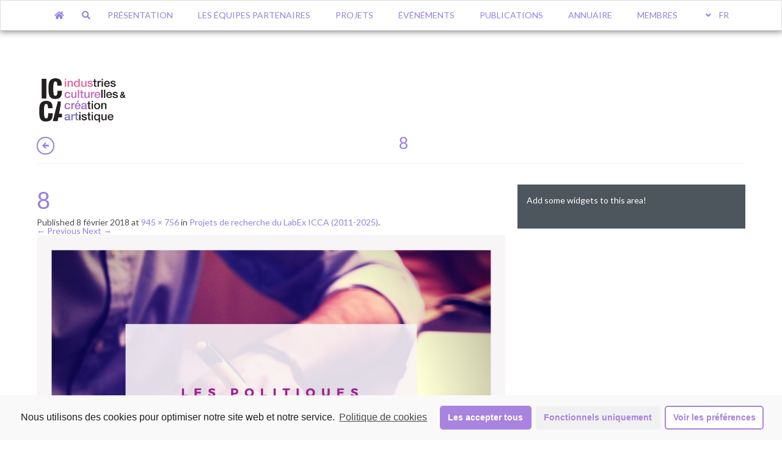

--- FILE ---
content_type: text/html; charset=UTF-8
request_url: https://icca.univ-paris13.fr/projets-de-recherche/attachment/8/
body_size: 34540
content:
<!DOCTYPE html> <!--[if lt IE 7]><html lang="fr-FR" class="no-js lt-ie9 lt-ie8 lt-ie7"><![endif]--> <!--[if ( IE 7 )&!( IEMobile )]><html lang="fr-FR" class="no-js lt-ie9 lt-ie8"><![endif]--> <!--[if ( IE 8 )&!( IEMobile )]><html lang="fr-FR" class="no-js lt-ie9"><![endif]--> <!--[if gt IE 8]><!--><html lang="fr-FR" class="no-js"><!--<![endif]--><head><link rel="stylesheet" href="//fonts.googleapis.com/css?family=Lato%3A%2C300%2C400%2C700%7CLato" /><meta name='robots' content='max-image-preview:large' /><meta charset="utf-8"/><title>8 | ICCA</title> <!--[if IE]><meta http-equiv='X-UA-Compatible' content='IE=edge,chrome=1'><![endif]--> <!--[if IE]><meta name="HandheldFriendly" content="True"><meta name="MobileOptimized" content="320"><![endif]--><meta name="viewport" content="width=device-width, initial-scale=1.0"/><link rel="icon" type="image/png" href="https://icca.univ-paris13.fr/wp-content/uploads/favicon.jpg"><link rel="shortcut icon" href="https://icca.univ-paris13.fr/wp-content/uploads/favicon.jpg"><link rel='dns-prefetch' href='//fonts.googleapis.com' /><link rel='dns-prefetch' href='//s.w.org' /><link rel="alternate" type="application/rss+xml" title="ICCA &raquo; Flux" href="https://icca.univ-paris13.fr/feed/" /><link rel="alternate" type="application/rss+xml" title="ICCA &raquo; Flux des commentaires" href="https://icca.univ-paris13.fr/comments/feed/" /> <script type="text/javascript">window._wpemojiSettings = {"baseUrl":"https:\/\/s.w.org\/images\/core\/emoji\/13.0.1\/72x72\/","ext":".png","svgUrl":"https:\/\/s.w.org\/images\/core\/emoji\/13.0.1\/svg\/","svgExt":".svg","source":{"concatemoji":"https:\/\/icca.univ-paris13.fr\/wp-includes\/js\/wp-emoji-release.min.js"}};
			!function(e,a,t){var n,r,o,i=a.createElement("canvas"),p=i.getContext&&i.getContext("2d");function s(e,t){var a=String.fromCharCode;p.clearRect(0,0,i.width,i.height),p.fillText(a.apply(this,e),0,0);e=i.toDataURL();return p.clearRect(0,0,i.width,i.height),p.fillText(a.apply(this,t),0,0),e===i.toDataURL()}function c(e){var t=a.createElement("script");t.src=e,t.defer=t.type="text/javascript",a.getElementsByTagName("head")[0].appendChild(t)}for(o=Array("flag","emoji"),t.supports={everything:!0,everythingExceptFlag:!0},r=0;r<o.length;r++)t.supports[o[r]]=function(e){if(!p||!p.fillText)return!1;switch(p.textBaseline="top",p.font="600 32px Arial",e){case"flag":return s([127987,65039,8205,9895,65039],[127987,65039,8203,9895,65039])?!1:!s([55356,56826,55356,56819],[55356,56826,8203,55356,56819])&&!s([55356,57332,56128,56423,56128,56418,56128,56421,56128,56430,56128,56423,56128,56447],[55356,57332,8203,56128,56423,8203,56128,56418,8203,56128,56421,8203,56128,56430,8203,56128,56423,8203,56128,56447]);case"emoji":return!s([55357,56424,8205,55356,57212],[55357,56424,8203,55356,57212])}return!1}(o[r]),t.supports.everything=t.supports.everything&&t.supports[o[r]],"flag"!==o[r]&&(t.supports.everythingExceptFlag=t.supports.everythingExceptFlag&&t.supports[o[r]]);t.supports.everythingExceptFlag=t.supports.everythingExceptFlag&&!t.supports.flag,t.DOMReady=!1,t.readyCallback=function(){t.DOMReady=!0},t.supports.everything||(n=function(){t.readyCallback()},a.addEventListener?(a.addEventListener("DOMContentLoaded",n,!1),e.addEventListener("load",n,!1)):(e.attachEvent("onload",n),a.attachEvent("onreadystatechange",function(){"complete"===a.readyState&&t.readyCallback()})),(n=t.source||{}).concatemoji?c(n.concatemoji):n.wpemoji&&n.twemoji&&(c(n.twemoji),c(n.wpemoji)))}(window,document,window._wpemojiSettings);</script> <style type="text/css">img.wp-smiley,img.emoji{display:inline !important;border:none !important;box-shadow:none !important;height:1em !important;width:1em !important;margin:0
.07em !important;vertical-align:-0.1em !important;background:none !important;padding:0
!important}</style><link rel='stylesheet' id='icon-font-style-css'  href='https://icca.univ-paris13.fr/wp-content/themes/OneTouch2/library/inc/icons/css/icon-font-style.css' type='text/css' media='all' /><link rel='stylesheet' id='foundation-css'  href='https://icca.univ-paris13.fr/wp-content/themes/OneTouch2/library/css/foundation.css' type='text/css' media='all' /><link rel='stylesheet' id='socicons-css'  href='https://icca.univ-paris13.fr/wp-content/themes/OneTouch2/library/css/socicons.css' type='text/css' media='all' /><link rel='stylesheet' id='animation-css'  href='https://icca.univ-paris13.fr/wp-content/themes/OneTouch2/library/css/animate-custom.min.css' type='text/css' media='all' /><link rel='stylesheet' id='wp-block-library-css'  href='https://icca.univ-paris13.fr/wp-includes/css/dist/block-library/style.min.css' type='text/css' media='all' /><link rel='stylesheet' id='editorskit-frontend-css'  href='https://icca.univ-paris13.fr/wp-content/plugins/block-options/build/style.build.css' type='text/css' media='all' /><link rel='stylesheet' id='eeb-css-frontend-css'  href='https://icca.univ-paris13.fr/wp-content/plugins/email-encoder-bundle/core/includes/assets/css/style.css' type='text/css' media='all' /><link rel='stylesheet' id='metro_builder_shortcodes-css'  href='https://icca.univ-paris13.fr/wp-content/plugins/metro-visual-builder2/app/assets/css/mvb_shortcodes.css' type='text/css' media='all' /><link rel='stylesheet' id='rs-plugin-settings-css'  href='https://icca.univ-paris13.fr/wp-content/plugins/revslider/public/assets/css/settings.css' type='text/css' media='all' /><style id='rs-plugin-settings-inline-css' type='text/css'>#rs-demo-id{}</style><link rel='stylesheet' id='crumina-font-moon-css'  href='https://icca.univ-paris13.fr/wp-content/uploads/onetouch_fonts/moon/moon.css' type='text/css' media='all' /><link rel='stylesheet' id='shiftnav-css'  href='https://icca.univ-paris13.fr/wp-content/plugins/shiftnav-pro/pro/assets/css/shiftnav.min.css' type='text/css' media='all' /><link rel='stylesheet' id='ubermenu-css'  href='https://icca.univ-paris13.fr/wp-content/plugins/ubermenu/pro/assets/css/ubermenu.min.css' type='text/css' media='all' /><link rel='stylesheet' id='ubermenu-blue-silver-css'  href='https://icca.univ-paris13.fr/wp-content/plugins/ubermenu/pro/assets/css/skins/bluesilver.css' type='text/css' media='all' /><link rel='stylesheet' id='ubermenu-font-awesome-all-css'  href='https://icca.univ-paris13.fr/wp-content/plugins/ubermenu/assets/fontawesome/css/all.min.css' type='text/css' media='all' /><link rel='stylesheet' id='crum-css'  href='https://icca.univ-paris13.fr/wp-content/themes/OneTouch2/library/css/reactor.css' type='text/css' media='all' /><style id='crum-inline-css' type='text/css'>a{color:#987fe0}a:hover{color:#4c565c}a:active{color:#4c565c}#stunning-header i, h4, h2 span, .entry-thumb a:before, #item-nav a, #main #buddypress div.item-list-tabs ul li a span, .woocommerce-page #content div.product p.price, .woocommerce ul.products li.product .price, .woocommerce-page ul.products li.product .price, .woocommerce-page #content div.product p.price, .breadcrumbs > * a, .breadcrumbs > * span, .side-nav li a, .sub-nav dt a:hover, .sub-nav li a:hover, .has-tip:hover, .has-tip:focus, .woocommerce ul.products li.product .price, .woocommerce-page ul.products li.product .price, .pricing-table .title .icon, #soc-icons-wrap a:hover,.backtotop{color:#987fe0}#open-social-button i, .about-author .share-icons i, .tweet i, .widget_crum_widget_tabs .tabs .active a, .vcard.contacts-widget, #main #buddypress div.item-list-tabs ul li.selected a, #main #buddypress div.item-list-tabs ul li.current a, #commentform #submit,.alert-box, button, .button, button:hover, button:focus, .button:hover, .button:focus, button.disabled, button[disabled], .button.disabled, .button[disabled], button.disabled:hover, button.disabled:focus, button[disabled]:hover, button[disabled]:focus, .button.disabled:hover, .button.disabled:focus, .button[disabled]:hover, .button[disabled]:focus, button.disabled:hover, button.disabled:focus, button[disabled]:hover, button[disabled]:focus, .button.disabled:hover, .button.disabled:focus, .button[disabled]:hover, .button[disabled]:focus, .tabs dd.active a, .pricetable-featured .pricing-table .title, ul.pagination li.current a, ul.pagination li.current a:hover, ul.pagination li.current a:focus, .panel.callout a, .progress .meter, .sub-nav dt.active a, .sub-nav dd.active a, .sub-nav li.active a, .sub-nav dt.active a:hover, .sub-nav dd.active a:hover, .sub-nav li.active a:hover, .top-bar-section ul li > a.button, .top-bar-section ul li.active > a, .top-bar-section ul li.active > a:hover, .no-js .top-bar-section ul li:active > a, .style-metro .sub-menu li, .team_member_box .soc-icons a, .clients-direction-nav .clients-prev,.clients-direction-nav .clients-next, .feature-box .back,.tiled-menu>.menu-item-language{background-color:#987fe0}.pricing-table:hover, .alert-box, button, .button, button.disabled, button[disabled], .button.disabled, .button[disabled], #main #buddypress div.item-list-tabs ul li a span,.pricing-table:hover::before{border-color:#987fe0}.feature-block-image .picture:before{border-color:transparent transparent transparent #987fe0}article.portfolio
.description{background:rgba(152,127,224,0.87)}#searchform:after,#bbp-search-form:after,.backtotop:hover{color:#4c565c}.tabs dd > a, .accordion dd > a, time.styled, .widget_crum_widget_tabs .tabs dd a, .alert-box.secondary, button.secondary, .button.secondary, button.secondary:hover, button.secondary:focus, .button.secondary:hover, .button.secondary:focus,button.disabled.secondary, button[disabled].secondary, .button.disabled.secondary, .button[disabled].secondary,
button.disabled.secondary:hover, button.disabled.secondary:focus, button[disabled].secondary:hover, button[disabled].secondary:focus, .button.disabled.secondary:hover, .button.disabled.secondary:focus, .button[disabled].secondary:hover, .button[disabled].secondary:focus, button.disabled.secondary:hover, button.disabled.secondary:focus, button[disabled].secondary:hover, button[disabled].secondary:focus, .button.disabled.secondary:hover, .button.disabled.secondary:focus, .button[disabled].secondary:hover, .button[disabled].secondary:focus,
.label.secondary, .progress.secondary .meter, .top-bar-section ul li>a.button.secondary{background-color:#4c565c}.woocommerce .widget_shopping_cart .total, .woocommerce-page .widget_shopping_cart
.total{border-top:#4c565c}.alert-box.secondary,button.secondary,.button.secondary,button.disabled.secondary,button[disabled].secondary,.button.disabled.secondary,.button[disabled].secondary{border-color:#4c565c}.even article.portfolio
.description{background:rgba(76,86,92,0.87)}#main-wrapper{background-repeat:repeat}#footer{background-color:#000}#footer{color:#fff}#footer{background-repeat:repeat}.module_posts-style-2  .tiny-post-list
li{display:inline-block;vertical-align:top;width:49%;margin-bottom:26px}.mini-news .entry-title{margin:-2px 0 0;padding:0}.logo{padding-top:70px;width:150px}#mobile-menu-button
.button{display:none}.label.secondary{display:none}.breadcrumbs{display:none}#stunning-header .page-title, #back-history-button
i{margin-top:20px}.um-profile-nav{display:none}#stunning-header .page-title{font-size:27px;font-family:Lato;font-weight:400;color:#3a3d42;text-transform:uppercase;text-align:center}#stunning-header
.inner{text-align:center}#stunning-header
i{font-size:11px}@media screen and (max-width: 1175px){.ubermenu-main .ubermenu-nav .ubermenu-item.ubermenu-item-level-0>.ubermenu-target{font-size:11px !important}.single-folio .large-4{display:none;width:0;padding:0}.single-folio .large-8{width:100%}}@media screen and (max-width: 1000px){.ubermenu-main .ubermenu-nav .ubermenu-item.ubermenu-item-level-0>.ubermenu-target{font-size:10px}}@media screen and (max-width: 850px){#header #mobile-menu-button{display:none !important;height:0;margin:0}#main-wrapper #mobile-menu,
#main-wrapper #stunning-header{margin:0}#header
.logo{padding-top:15px;padding-bottom:10px}article.mini-news .entry-thumb{display:none}.row.medium-padding,.mvb_t_row{padding:16px}#post-1430 .filterable-grid{max-height:none;margin-bottom:0}}@media screen and (max-width: 605px){body #stunning-header .page-title{font-size:21px}.ajde_evcal_calendar #evcal_list .eventon_list_event .evcal_desc
span.evcal_event_title{font-size:16px}.site-info{height:180px;margin-top:-40px}#colophon{margin-top:-20px}.logo{margin-left:25%;padding-bottom:50px}.large-block-grid-4>li{width:48%}.columns{float:none}}</style><link rel='stylesheet' id='responsive-css'  href='https://icca.univ-paris13.fr/wp-content/themes/OneTouch2/library/css/responsive.min.css' type='text/css' media='all' /> <!--[if lte IE 8]><link rel='stylesheet' id='ie8-style-css'  href='https://icca.univ-paris13.fr/wp-content/themes/OneTouch2/library/css/ie8.css' type='text/css' media='all' /> <![endif]--><link rel='stylesheet' id='style-css'  href='https://icca.univ-paris13.fr/wp-content/themes/OneTouchChild/style.css' type='text/css' media='all' /><link rel='stylesheet' id='um_fonticons_ii-css'  href='https://icca.univ-paris13.fr/wp-content/plugins/ultimate-member/assets/css/um-fonticons-ii.css' type='text/css' media='all' /><link rel='stylesheet' id='um_fonticons_fa-css'  href='https://icca.univ-paris13.fr/wp-content/plugins/ultimate-member/assets/css/um-fonticons-fa.css' type='text/css' media='all' /><link rel='stylesheet' id='select2-css'  href='https://icca.univ-paris13.fr/wp-content/plugins/ultimate-member/assets/css/select2/select2.min.css' type='text/css' media='all' /><link rel='stylesheet' id='um_crop-css'  href='https://icca.univ-paris13.fr/wp-content/plugins/ultimate-member/assets/css/um-crop.css' type='text/css' media='all' /><link rel='stylesheet' id='um_modal-css'  href='https://icca.univ-paris13.fr/wp-content/plugins/ultimate-member/assets/css/um-modal.css' type='text/css' media='all' /><link rel='stylesheet' id='um_styles-css'  href='https://icca.univ-paris13.fr/wp-content/plugins/ultimate-member/assets/css/um-styles.css' type='text/css' media='all' /><link rel='stylesheet' id='um_profile-css'  href='https://icca.univ-paris13.fr/wp-content/plugins/ultimate-member/assets/css/um-profile.css' type='text/css' media='all' /><link rel='stylesheet' id='um_account-css'  href='https://icca.univ-paris13.fr/wp-content/plugins/ultimate-member/assets/css/um-account.css' type='text/css' media='all' /><link rel='stylesheet' id='um_misc-css'  href='https://icca.univ-paris13.fr/wp-content/plugins/ultimate-member/assets/css/um-misc.css' type='text/css' media='all' /><link rel='stylesheet' id='um_fileupload-css'  href='https://icca.univ-paris13.fr/wp-content/plugins/ultimate-member/assets/css/um-fileupload.css' type='text/css' media='all' /><link rel='stylesheet' id='um_datetime-css'  href='https://icca.univ-paris13.fr/wp-content/plugins/ultimate-member/assets/css/pickadate/default.css' type='text/css' media='all' /><link rel='stylesheet' id='um_datetime_date-css'  href='https://icca.univ-paris13.fr/wp-content/plugins/ultimate-member/assets/css/pickadate/default.date.css' type='text/css' media='all' /><link rel='stylesheet' id='um_datetime_time-css'  href='https://icca.univ-paris13.fr/wp-content/plugins/ultimate-member/assets/css/pickadate/default.time.css' type='text/css' media='all' /><link rel='stylesheet' id='um_raty-css'  href='https://icca.univ-paris13.fr/wp-content/plugins/ultimate-member/assets/css/um-raty.css' type='text/css' media='all' /><link rel='stylesheet' id='um_scrollbar-css'  href='https://icca.univ-paris13.fr/wp-content/plugins/ultimate-member/assets/css/simplebar.css' type='text/css' media='all' /><link rel='stylesheet' id='um_tipsy-css'  href='https://icca.univ-paris13.fr/wp-content/plugins/ultimate-member/assets/css/um-tipsy.css' type='text/css' media='all' /><link rel='stylesheet' id='um_responsive-css'  href='https://icca.univ-paris13.fr/wp-content/plugins/ultimate-member/assets/css/um-responsive.css' type='text/css' media='all' /><link rel='stylesheet' id='um_default_css-css'  href='https://icca.univ-paris13.fr/wp-content/plugins/ultimate-member/assets/css/um-old-default.css' type='text/css' media='all' /><link rel='stylesheet' id='um_old_css-css'  href='https://icca.univ-paris13.fr/wp-content/plugins/ultimate-member/../../uploads/ultimatemember/um_old_settings.css' type='text/css' media='all' /><link rel='stylesheet' id='shiftnav-font-awesome-css'  href='https://icca.univ-paris13.fr/wp-content/plugins/shiftnav-pro/assets/css/fontawesome/css/font-awesome.min.css' type='text/css' media='all' /><link rel='stylesheet' id='shiftnav-custom-css'  href='https://icca.univ-paris13.fr/wp-content/plugins/shiftnav-pro/custom/custom.css' type='text/css' media='all' /><link rel='stylesheet' id='cmplz-cookie-css'  href='https://icca.univ-paris13.fr/wp-content/plugins/complianz-gdpr-premium/assets/css/cookieconsent.min.css' type='text/css' media='all' /> <script type='text/javascript' src='https://icca.univ-paris13.fr/wp-includes/js/jquery/jquery.min.js' id='jquery-core-js'></script> <script type='text/javascript' src='https://icca.univ-paris13.fr/wp-includes/js/jquery/jquery-migrate.min.js' id='jquery-migrate-js'></script> <script type='text/javascript' src='https://icca.univ-paris13.fr/wp-content/plugins/email-encoder-bundle/core/includes/assets/js/custom.js' id='eeb-js-frontend-js'></script> <script type='text/javascript' src='https://icca.univ-paris13.fr/wp-content/plugins/revslider/public/assets/js/jquery.themepunch.tools.min.js' id='tp-tools-js'></script> <script type='text/javascript' src='https://icca.univ-paris13.fr/wp-content/plugins/revslider/public/assets/js/jquery.themepunch.revolution.min.js' id='revmin-js'></script> <script type='text/javascript' src='https://icca.univ-paris13.fr/wp-content/themes/OneTouch2/library/js/vendor/custom.modernizr.js' id='modernizr-js-js'></script> <script type='text/javascript' src='https://icca.univ-paris13.fr/wp-content/themes/OneTouch2/library/js/jquery.sharrre-1.3.4.min.js' id='custom-share-js'></script> <script type='text/javascript' src='https://icca.univ-paris13.fr/wp-content/plugins/ultimate-member/assets/js/um-gdpr.min.js' id='um-gdpr-js'></script> <link rel="https://api.w.org/" href="https://icca.univ-paris13.fr/wp-json/" /><link rel="alternate" type="application/json" href="https://icca.univ-paris13.fr/wp-json/wp/v2/media/1986" /><link rel='shortlink' href='https://icca.univ-paris13.fr/?p=1986' /><link rel="alternate" type="application/json+oembed" href="https://icca.univ-paris13.fr/wp-json/oembed/1.0/embed?url=https%3A%2F%2Ficca.univ-paris13.fr%2Fprojets-de-recherche%2Fattachment%2F8%2F" /><link rel="alternate" type="text/xml+oembed" href="https://icca.univ-paris13.fr/wp-json/oembed/1.0/embed?url=https%3A%2F%2Ficca.univ-paris13.fr%2Fprojets-de-recherche%2Fattachment%2F8%2F&#038;format=xml" /><style type="text/css" id="shiftnav-dynamic-css">@media only screen and (min-width:959px){#shiftnav-toggle-main,.shiftnav-toggle-mobile{display:none}.shiftnav-wrap{padding-top:0 !important}}#shiftnav-toggle-main{background:#987fe0;color:#fff}.shiftnav.shiftnav-shiftnav-main{background:#fff;color:#000}.shiftnav.shiftnav-shiftnav-main ul.shiftnav-menu li.menu-item>.shiftnav-target{background:#fff;color:#000;text-shadow:none}.shiftnav.shiftnav-shiftnav-main ul.shiftnav-menu li.menu-item.shiftnav-active > .shiftnav-target, .shiftnav.shiftnav-shiftnav-main ul.shiftnav-menu li.menu-item.shiftnav-in-transition > .shiftnav-target, .shiftnav.shiftnav-shiftnav-main ul.shiftnav-menu.shiftnav-active-on-hover li.menu-item > .shiftnav-target:hover, .shiftnav.shiftnav-shiftnav-main ul.shiftnav-menu.shiftnav-active-highlight li.menu-item>.shiftnav-target:active{background:#987fe0;color:#fff}.shiftnav.shiftnav-shiftnav-main ul.shiftnav-menu li.menu-item.current-menu-item > .shiftnav-target, .shiftnav.shiftnav-shiftnav-main ul.shiftnav-menu li.menu-item ul.sub-menu .current-menu-item > .shiftnav-target, .shiftnav.shiftnav-shiftnav-main ul.shiftnav-menu > li.shiftnav-sub-accordion.current-menu-ancestor > .shiftnav-target, .shiftnav.shiftnav-shiftnav-main ul.shiftnav-menu>li.shiftnav-sub-shift.current-menu-ancestor>.shiftnav-target{background:#987fe0;color:#fff}.shiftnav.shiftnav-shiftnav-main ul.shiftnav-menu li.menu-item.shiftnav-highlight > .shiftnav-target, .shiftnav.shiftnav-shiftnav-main ul.shiftnav-menu li.menu-item ul.sub-menu .shiftnav-highlight>.shiftnav-target{background:#987fe0;color:#fff}.shiftnav.shiftnav-shiftnav-main ul.shiftnav-menu li.menu-item > .shiftnav-target, .shiftnav.shiftnav-shiftnav-main ul.shiftnav-menu li.menu-item>.shiftnav-submenu-activation{border:none}.shiftnav.shiftnav-shiftnav-main ul.shiftnav-menu>li.menu-item>.shiftnav-target{text-transform:uppercase}.shiftnav.shiftnav-shiftnav-main ul.shiftnav-menu li.menu-item>.shiftnav-submenu-activation{background:#fff;color:#987fe0}.shiftnav.shiftnav-shiftnav-main ul.shiftnav-menu li.menu-item > .shiftnav-submenu-activation:hover, .shiftnav.shiftnav-shiftnav-main ul.shiftnav-menu li.menu-item.shiftnav-active > .shiftnav-submenu-activation, .shiftnav.shiftnav-shiftnav-main ul.shiftnav-menu li.menu-item.shiftnav-in-transition>.shiftnav-submenu-activation{background:#fff;color:#000}.shiftnav.shiftnav-shiftnav-main ul.shiftnav-menu li.shiftnav-retract .shiftnav-target{background:#987fe0;color:#fff}.shiftnav.shiftnav-shiftnav-main ul.shiftnav-menu ul.sub-menu{background:#fff}.shiftnav.shiftnav-shiftnav-main ul.shiftnav-menu ul.sub-menu li.menu-item>.shiftnav-target{color:#000}.shiftnav.shiftnav-shiftnav-main, .shiftnav.shiftnav-shiftnav-main .shiftnav-menu-item, .shiftnav.shiftnav-shiftnav-main .shiftnav-menu-item .shiftnav-target{font-family:Lato}.shiftnav-search input.shiftnav-search-input{border:none;height:80%}</style><style id="ubermenu-custom-generated-css">.fa{font-style:normal;font-variant:normal;font-weight:normal;font-family:FontAwesome}@media screen and (min-width: 960px){.ubermenu{display:block !important}.ubermenu-responsive .ubermenu-item.ubermenu-hide-desktop{display:none !important}.ubermenu-responsive.ubermenu-retractors-responsive .ubermenu-retractor-mobile{display:none}.ubermenu.ubermenu-horizontal.ubermenu-items-vstretch .ubermenu-nav{display:flex;align-items:stretch}.ubermenu.ubermenu-horizontal.ubermenu-items-vstretch .ubermenu-item.ubermenu-item-level-0{display:flex;flex-direction:column}.ubermenu.ubermenu-horizontal.ubermenu-items-vstretch .ubermenu-item.ubermenu-item-level-0>.ubermenu-target{flex:1;display:flex;align-items:center;flex-wrap:wrap}.ubermenu.ubermenu-horizontal.ubermenu-items-vstretch .ubermenu-item.ubermenu-item-level-0>.ubermenu-target>.ubermenu-target-divider{position:static;flex-basis:100%}.ubermenu.ubermenu-horizontal.ubermenu-items-vstretch .ubermenu-item.ubermenu-item-level-0>.ubermenu-target.ubermenu-item-layout-image_left>.ubermenu-target-text{padding-left:1em}.ubermenu.ubermenu-horizontal.ubermenu-items-vstretch .ubermenu-item.ubermenu-item-level-0>.ubermenu-target.ubermenu-item-layout-image_right>.ubermenu-target-text{padding-right:1em}.ubermenu.ubermenu-horizontal.ubermenu-items-vstretch .ubermenu-item.ubermenu-item-level-0 > .ubermenu-target.ubermenu-item-layout-image_above, .ubermenu.ubermenu-horizontal.ubermenu-items-vstretch .ubermenu-item.ubermenu-item-level-0>.ubermenu-target.ubermenu-item-layout-image_below{flex-direction:column}.ubermenu.ubermenu-horizontal.ubermenu-items-vstretch .ubermenu-item.ubermenu-item-level-0>.ubermenu-submenu-drop{top:100%}.ubermenu.ubermenu-horizontal.ubermenu-items-vstretch .ubermenu-item-level-0:not(.ubermenu-align-right)+.ubermenu-item.ubermenu-align-right{margin-left:auto}.ubermenu-force-current-submenu .ubermenu-item-level-0.ubermenu-current-menu-item > .ubermenu-submenu-drop, .ubermenu-force-current-submenu .ubermenu-item-level-0.ubermenu-current-menu-ancestor>.ubermenu-submenu-drop{display:block!important;opacity:1!important;visibility:visible!important;margin:0!important;top:auto!important;height:auto;z-index:19}.ubermenu-invert.ubermenu-horizontal .ubermenu-item-level-0 > .ubermenu-submenu-drop, .ubermenu-invert.ubermenu-horizontal.ubermenu-items-vstretch .ubermenu-item.ubermenu-item-level-0>.ubermenu-submenu-drop{top:auto;bottom:100%}.ubermenu-invert.ubermenu-horizontal.ubermenu-sub-indicators .ubermenu-item-level-0.ubermenu-has-submenu-drop>.ubermenu-target>.ubermenu-sub-indicator{transform:rotate(180deg)}.ubermenu-invert.ubermenu-horizontal .ubermenu-submenu .ubermenu-item.ubermenu-active>.ubermenu-submenu-type-flyout{top:auto;bottom:0}.ubermenu-invert.ubermenu-horizontal .ubermenu-item-level-0>.ubermenu-submenu-drop{clip:rect(-5000px,5000px,auto,-5000px)}.ubermenu-invert.ubermenu-vertical .ubermenu-item-level-0>.ubermenu-submenu-drop{right:100%;left:auto}.ubermenu-invert.ubermenu-vertical.ubermenu-sub-indicators .ubermenu-item-level-0.ubermenu-item-has-children>.ubermenu-target>.ubermenu-sub-indicator{right:auto;left:10px;transform:rotate(90deg)}.ubermenu-vertical.ubermenu-invert .ubermenu-item>.ubermenu-submenu-drop{clip:rect(-5000px,5000px,5000px,-5000px)}.ubermenu-vertical.ubermenu-invert.ubermenu-sub-indicators .ubermenu-has-submenu-drop>.ubermenu-target{padding-left:25px}.ubermenu-vertical.ubermenu-invert .ubermenu-item>.ubermenu-target>.ubermenu-sub-indicator{right:auto;left:10px;transform:rotate(90deg)}.ubermenu-vertical.ubermenu-invert .ubermenu-item > .ubermenu-submenu-drop.ubermenu-submenu-type-flyout, .ubermenu-vertical.ubermenu-invert .ubermenu-submenu-type-flyout>.ubermenu-item>.ubermenu-submenu-drop{right:100%;left:auto}.ubermenu-responsive-toggle{display:none}}@media screen and (max-width: 959px){.ubermenu-responsive-toggle,.ubermenu-sticky-toggle-wrapper{display:block}.ubermenu-responsive{width:100%;max-height:600px;visibility:visible;overflow:visible;-webkit-transition:max-height 1s ease-in;transition:max-height .3s ease-in}.ubermenu-responsive.ubermenu-mobile-accordion:not(.ubermenu-mobile-modal):not(.ubermenu-in-transition):not(.ubermenu-responsive-collapse){max-height:none}.ubermenu-responsive.ubermenu-items-align-center{text-align:left}.ubermenu-responsive.ubermenu{margin:0}.ubermenu-responsive.ubermenu .ubermenu-nav{display:block}.ubermenu-responsive.ubermenu-responsive-nocollapse,.ubermenu-repsonsive.ubermenu-no-transitions{display:block;max-height:none}.ubermenu-responsive.ubermenu-responsive-collapse{max-height:none;visibility:visible;overflow:visible}.ubermenu-responsive.ubermenu-responsive-collapse{max-height:0;overflow:hidden !important;visibility:hidden}.ubermenu-responsive.ubermenu-in-transition, .ubermenu-responsive.ubermenu-in-transition .ubermenu-nav{overflow:hidden !important;visibility:visible}.ubermenu-responsive.ubermenu-responsive-collapse:not(.ubermenu-in-transition){border-top-width:0;border-bottom-width:0}.ubermenu-responsive.ubermenu-responsive-collapse .ubermenu-item .ubermenu-submenu{display:none}.ubermenu-responsive .ubermenu-item-level-0{width:50%}.ubermenu-responsive.ubermenu-responsive-single-column .ubermenu-item-level-0{float:none;clear:both;width:100%}.ubermenu-responsive .ubermenu-item.ubermenu-item-level-0>.ubermenu-target{border:none;box-shadow:none}.ubermenu-responsive .ubermenu-item.ubermenu-has-submenu-flyout{position:static}.ubermenu-responsive.ubermenu-sub-indicators .ubermenu-submenu-type-flyout .ubermenu-has-submenu-drop>.ubermenu-target>.ubermenu-sub-indicator{transform:rotate(0);right:10px;left:auto}.ubermenu-responsive .ubermenu-nav .ubermenu-item .ubermenu-submenu.ubermenu-submenu-drop{width:100%;min-width:100%;max-width:100%;top:auto;left:0 !important}.ubermenu-responsive.ubermenu-has-border .ubermenu-nav .ubermenu-item .ubermenu-submenu.ubermenu-submenu-drop{left:-1px !important}.ubermenu-responsive .ubermenu-submenu.ubermenu-submenu-type-mega>.ubermenu-item.ubermenu-column{min-height:0;border-left:none;float:left;display:block}.ubermenu-responsive .ubermenu-item.ubermenu-active>.ubermenu-submenu.ubermenu-submenu-type-mega{max-height:none;height:auto;overflow:visible}.ubermenu-responsive.ubermenu-transition-slide .ubermenu-item.ubermenu-in-transition>.ubermenu-submenu-drop{max-height:1000px}.ubermenu .ubermenu-submenu-type-flyout .ubermenu-submenu-type-mega{min-height:0}.ubermenu.ubermenu-responsive .ubermenu-column, .ubermenu.ubermenu-responsive .ubermenu-column-auto{min-width:50%}.ubermenu.ubermenu-responsive .ubermenu-autoclear>.ubermenu-column{clear:none}.ubermenu.ubermenu-responsive .ubermenu-column:nth-of-type(2n+1){clear:both}.ubermenu.ubermenu-responsive .ubermenu-submenu-retractor-top:not(.ubermenu-submenu-retractor-top-2) .ubermenu-column:nth-of-type(2n+1){clear:none}.ubermenu.ubermenu-responsive .ubermenu-submenu-retractor-top:not(.ubermenu-submenu-retractor-top-2) .ubermenu-column:nth-of-type(2n+2){clear:both}.ubermenu-responsive-single-column-subs .ubermenu-submenu .ubermenu-item{float:none;clear:both;width:100%;min-width:100%}.ubermenu.ubermenu-responsive .ubermenu-tabs, .ubermenu.ubermenu-responsive .ubermenu-tabs-group, .ubermenu.ubermenu-responsive .ubermenu-tab, .ubermenu.ubermenu-responsive .ubermenu-tab-content-panel{width:100%;min-width:100%;max-width:100%;left:0}.ubermenu.ubermenu-responsive .ubermenu-tabs, .ubermenu.ubermenu-responsive .ubermenu-tab-content-panel{min-height:0 !important}.ubermenu.ubermenu-responsive .ubermenu-tabs{z-index:15}.ubermenu.ubermenu-responsive .ubermenu-tab-content-panel{z-index:20}.ubermenu-responsive .ubermenu-tab{position:relative}.ubermenu-responsive .ubermenu-tab.ubermenu-active{position:relative;z-index:20}.ubermenu-responsive .ubermenu-tab>.ubermenu-target{border-width:0 0 1px 0}.ubermenu-responsive.ubermenu-sub-indicators .ubermenu-tabs>.ubermenu-tabs-group>.ubermenu-tab.ubermenu-has-submenu-drop>.ubermenu-target>.ubermenu-sub-indicator{transform:rotate(0);right:10px;left:auto}.ubermenu-responsive .ubermenu-tabs>.ubermenu-tabs-group>.ubermenu-tab>.ubermenu-tab-content-panel{top:auto;border-width:1px}.ubermenu-responsive .ubermenu-tab-layout-bottom>.ubermenu-tabs-group{}.ubermenu-reponsive .ubermenu-item-level-0>.ubermenu-submenu-type-stack{position:relative}.ubermenu-responsive .ubermenu-submenu-type-stack .ubermenu-column, .ubermenu-responsive .ubermenu-submenu-type-stack .ubermenu-column-auto{width:100%;max-width:100%}.ubermenu-responsive .ubermenu-item-mini{min-width:0;width:auto;float:left;clear:none !important}.ubermenu-responsive .ubermenu-item.ubermenu-item-mini>a.ubermenu-target{padding-left:20px;padding-right:20px}.ubermenu-responsive .ubermenu-item.ubermenu-hide-mobile{display:none !important}.ubermenu-responsive.ubermenu-hide-bkgs .ubermenu-submenu.ubermenu-submenu-bkg-img{background-image:none}.ubermenu.ubermenu-responsive .ubermenu-item-level-0.ubermenu-item-mini{min-width:0;width:auto}.ubermenu-vertical .ubermenu-item.ubermenu-item-level-0{width:100%}.ubermenu-vertical.ubermenu-sub-indicators .ubermenu-item-level-0.ubermenu-item-has-children>.ubermenu-target>.ubermenu-sub-indicator{right:10px;left:auto;transform:rotate(0)}.ubermenu-vertical .ubermenu-item.ubermenu-item-level-0.ubermenu-relative.ubermenu-active>.ubermenu-submenu-drop.ubermenu-submenu-align-vertical_parent_item{top:auto}.ubermenu.ubermenu-responsive .ubermenu-tabs{position:static}.ubermenu:not(.ubermenu-is-mobile):not(.ubermenu-submenu-indicator-closes) .ubermenu-submenu .ubermenu-tab[data-ubermenu-trigger="mouseover"] .ubermenu-tab-content-panel, .ubermenu:not(.ubermenu-is-mobile):not(.ubermenu-submenu-indicator-closes) .ubermenu-submenu .ubermenu-tab[data-ubermenu-trigger="hover_intent"] .ubermenu-tab-content-panel{margin-left:6%;width:94%;min-width:94%}.ubermenu.ubermenu-submenu-indicator-closes .ubermenu-active>.ubermenu-target>.ubermenu-sub-indicator-close{display:block;display:flex;align-items:center;justify-content:center}.ubermenu.ubermenu-submenu-indicator-closes .ubermenu-active>.ubermenu-target>.ubermenu-sub-indicator{display:none}.ubermenu .ubermenu-tabs .ubermenu-tab-content-panel{box-shadow:0 5px 10px rgba(0,0,0,.075)}.ubermenu .ubermenu-submenu-rtl{direction:ltr}.ubermenu.ubermenu-mobile-modal{position:fixed;z-index:9999999;opacity:1;top:0;left:0;width:100%;width:100vw;max-width:100%;max-width:100vw;height:100%;height:calc(100vh - calc(100vh - 100%));height:-webkit-fill-available;max-height:calc(100vh - calc(100vh - 100%));max-height:-webkit-fill-available;border:none;box-sizing:border-box;display:flex;flex-direction:column;justify-content:flex-start;overflow-y:auto !important;overflow-x:hidden !important;overscroll-behavior:contain;transform:scale(1);transition-duration:.1s;transition-property:all}.ubermenu.ubermenu-mobile-modal.ubermenu-mobile-accordion.ubermenu-interaction-press{overflow-y:hidden !important}.ubermenu.ubermenu-mobile-modal.ubermenu-responsive-collapse{overflow:hidden !important;opacity:0;transform:scale(.9);visibility:hidden}.ubermenu.ubermenu-mobile-modal .ubermenu-nav{flex:1;overflow-y:auto !important;overscroll-behavior:contain}.ubermenu.ubermenu-mobile-modal .ubermenu-item-level-0{margin:0}.ubermenu.ubermenu-mobile-modal .ubermenu-mobile-close-button{border:none;background:none;border-radius:0;padding:1em;color:inherit;display:inline-block;text-align:center;font-size:14px}.ubermenu.ubermenu-mobile-modal .ubermenu-mobile-footer .ubermenu-mobile-close-button{width:100%;display:flex;align-items:center;justify-content:center}.ubermenu.ubermenu-mobile-modal .ubermenu-mobile-footer .ubermenu-mobile-close-button .ubermenu-icon-essential, .ubermenu.ubermenu-mobile-modal .ubermenu-mobile-footer .ubermenu-mobile-close-button .fas.fa-times{margin-right:.2em}.ubermenu .ubermenu-mobile-header, .ubermenu .ubermenu-mobile-footer{display:block;text-align:center;color:inherit}.ubermenu.ubermenu-responsive-single-column.ubermenu-mobile-accordion.ubermenu-interaction-press .ubermenu-item > .ubermenu-submenu-drop, .ubermenu.ubermenu-responsive-single-column.ubermenu-mobile-accordion.ubermenu-interaction-press .ubermenu-tab>.ubermenu-tab-content-panel{box-sizing:border-box;border-left:none;border-right:none;box-shadow:none}.ubermenu.ubermenu-responsive-single-column.ubermenu-mobile-accordion.ubermenu-interaction-press .ubermenu-item.ubermenu-active > .ubermenu-submenu-drop, .ubermenu.ubermenu-responsive-single-column.ubermenu-mobile-accordion.ubermenu-interaction-press .ubermenu-tab.ubermenu-active>.ubermenu-tab-content-panel{position:static}.ubermenu.ubermenu-mobile-accordion-indent .ubermenu-submenu.ubermenu-submenu-drop, .ubermenu.ubermenu-mobile-accordion-indent .ubermenu-submenu .ubermenu-item-header.ubermenu-has-submenu-stack>.ubermenu-target{border:none}.ubermenu.ubermenu-mobile-accordion-indent .ubermenu-submenu .ubermenu-item-header.ubermenu-has-submenu-stack>.ubermenu-submenu-type-stack{padding-top:0}.ubermenu.ubermenu-mobile-accordion-indent .ubermenu-submenu-drop .ubermenu-submenu-drop .ubermenu-item > .ubermenu-target, .ubermenu.ubermenu-mobile-accordion-indent .ubermenu-submenu-drop .ubermenu-tab-content-panel .ubermenu-item>.ubermenu-target{padding-left:calc( var(--ubermenu-accordion-indent) * 2 )}.ubermenu.ubermenu-mobile-accordion-indent .ubermenu-submenu-drop .ubermenu-submenu-drop .ubermenu-submenu-drop .ubermenu-item > .ubermenu-target, .ubermenu.ubermenu-mobile-accordion-indent .ubermenu-submenu-drop .ubermenu-tab-content-panel .ubermenu-tab-content-panel .ubermenu-item>.ubermenu-target{padding-left:calc( var(--ubermenu-accordion-indent) * 3 )}.ubermenu.ubermenu-mobile-accordion-indent .ubermenu-submenu-drop .ubermenu-submenu-drop .ubermenu-submenu-drop .ubermenu-submenu-drop .ubermenu-item > .ubermenu-target, .ubermenu.ubermenu-mobile-accordion-indent .ubermenu-submenu-drop .ubermenu-tab-content-panel .ubermenu-tab-content-panel .ubermenu-tab-content-panel .ubermenu-item>.ubermenu-target{padding-left:calc( var(--ubermenu-accordion-indent) * 4 )}.rtl .ubermenu.ubermenu-mobile-accordion-indent .ubermenu-submenu-drop .ubermenu-submenu-drop .ubermenu-item > .ubermenu-target, .rtl .ubermenu.ubermenu-mobile-accordion-indent .ubermenu-submenu-drop .ubermenu-tab-content-panel .ubermenu-item>.ubermenu-target{padding-left:0;padding-right:calc( var(--ubermenu-accordion-indent) * 2 )}.rtl .ubermenu.ubermenu-mobile-accordion-indent .ubermenu-submenu-drop .ubermenu-submenu-drop .ubermenu-submenu-drop .ubermenu-item > .ubermenu-target, .rtl .ubermenu.ubermenu-mobile-accordion-indent .ubermenu-submenu-drop .ubermenu-tab-content-panel .ubermenu-tab-content-panel .ubermenu-item>.ubermenu-target{padding-left:0;padding-right:calc( var(--ubermenu-accordion-indent) * 3 )}.rtl .ubermenu.ubermenu-mobile-accordion-indent .ubermenu-submenu-drop .ubermenu-submenu-drop .ubermenu-submenu-drop .ubermenu-submenu-drop .ubermenu-item > .ubermenu-target, .rtl .ubermenu.ubermenu-mobile-accordion-indent .ubermenu-submenu-drop .ubermenu-tab-content-panel .ubermenu-tab-content-panel .ubermenu-tab-content-panel .ubermenu-item>.ubermenu-target{padding-left:0;padding-right:calc( var(--ubermenu-accordion-indent) * 4 )}.ubermenu-responsive-toggle{display:block}}@media screen and (max-width: 480px){.ubermenu.ubermenu-responsive .ubermenu-item-level-0{width:100%}.ubermenu.ubermenu-responsive .ubermenu-column, .ubermenu.ubermenu-responsive .ubermenu-column-auto{min-width:100%}.ubermenu .ubermenu-autocolumn:not(:first-child), .ubermenu .ubermenu-autocolumn:not(:first-child) .ubermenu-submenu-type-stack{padding-top:0}.ubermenu .ubermenu-autocolumn:not(:last-child), .ubermenu .ubermenu-autocolumn:not(:last-child) .ubermenu-submenu-type-stack{padding-bottom:0}.ubermenu .ubermenu-autocolumn>.ubermenu-submenu-type-stack>.ubermenu-item-normal:first-child{margin-top:0}.ubermenu.ubermenu-responsive.ubermenu-mobile-accordion.ubermenu-interaction-press .ubermenu-item > .ubermenu-submenu-drop, .ubermenu.ubermenu-responsive.ubermenu-mobile-accordion.ubermenu-interaction-press .ubermenu-tab>.ubermenu-tab-content-panel{box-shadow:none;box-sizing:border-box;border-left:none;border-right:none}.ubermenu.ubermenu-responsive.ubermenu-mobile-accordion.ubermenu-interaction-press .ubermenu-item.ubermenu-active > .ubermenu-submenu-drop, .ubermenu.ubermenu-responsive.ubermenu-mobile-accordion.ubermenu-interaction-press .ubermenu-tab.ubermenu-active>.ubermenu-tab-content-panel{position:static}}.ubermenu-main .ubermenu-nav{max-width:1000px}.ubermenu-main{background:#fff;border:1px
solid #ddd}.ubermenu-main .ubermenu-item-level-0>.ubermenu-target{font-size:14px;text-transform:uppercase;color:#987fe0;border-left:1px solid #fff}.ubermenu.ubermenu-main .ubermenu-item-level-0:hover > .ubermenu-target, .ubermenu-main .ubermenu-item-level-0.ubermenu-active>.ubermenu-target{color:#000;background:#fff}.ubermenu-main .ubermenu-item-level-0.ubermenu-current-menu-item > .ubermenu-target, .ubermenu-main .ubermenu-item-level-0.ubermenu-current-menu-parent > .ubermenu-target, .ubermenu-main .ubermenu-item-level-0.ubermenu-current-menu-ancestor>.ubermenu-target{color:#000;background:#fff}.ubermenu-main .ubermenu-item.ubermenu-item-level-0>.ubermenu-highlight{color:#987fe0}.ubermenu-main .ubermenu-submenu.ubermenu-submenu-drop{border:1px
solid #fff}.ubermenu-main .ubermenu-submenu .ubermenu-highlight{color:#fff}.ubermenu-main .ubermenu-item-normal>.ubermenu-target{color:#000;font-size:14px}.ubermenu.ubermenu-main .ubermenu-item-normal > .ubermenu-target:hover, .ubermenu.ubermenu-main .ubermenu-item-normal.ubermenu-active>.ubermenu-target{color:#987fe0}.ubermenu-main .ubermenu-item-normal.ubermenu-current-menu-item>.ubermenu-target{color:#987fe0}.ubermenu.ubermenu-main .ubermenu-tabs .ubermenu-tabs-group{background-color:#fff}.ubermenu.ubermenu-main .ubermenu-tab>.ubermenu-target{color:#987fe0}.ubermenu.ubermenu-main .ubermenu-submenu .ubermenu-tab.ubermenu-active>.ubermenu-target{color:#fff}.ubermenu.ubermenu-main .ubermenu-tab.ubermenu-active>.ubermenu-target{background-color:#987fe0}.ubermenu-main, .ubermenu-main .ubermenu-target, .ubermenu-main .ubermenu-nav .ubermenu-item-level-0 .ubermenu-target, .ubermenu-main div, .ubermenu-main p, .ubermenu-main
input{font-family:'Lato',sans-serif;font-weight:400}.ubermenu-main.ubermenu-sticky .ubermenu-nav{width:900px;max-width:100%;margin:0
auto;float:none;position:relative}.ubermenu-main,.ubermenu-responsive-toggle-main{position:fixed;top:0}.ubermenu .ubermenu-item.ubermenu-item-125>.ubermenu-target{color:#000}.ubermenu .ubermenu-item.ubermenu-item-125.ubermenu-active > .ubermenu-target, .ubermenu .ubermenu-item.ubermenu-item-125:hover > .ubermenu-target, .ubermenu .ubermenu-submenu .ubermenu-item.ubermenu-item-125.ubermenu-active > .ubermenu-target, .ubermenu .ubermenu-submenu .ubermenu-item.ubermenu-item-125:hover>.ubermenu-target{color:#987fe0}.ubermenu .ubermenu-item.ubermenu-item-125.ubermenu-current-menu-item > .ubermenu-target,.ubermenu .ubermenu-item.ubermenu-item-125.ubermenu-current-menu-ancestor>.ubermenu-target{color:#987fe0}.ubermenu .ubermenu-item.ubermenu-item-126>.ubermenu-target{color:#000}.ubermenu .ubermenu-item.ubermenu-item-126.ubermenu-active > .ubermenu-target, .ubermenu .ubermenu-item.ubermenu-item-126:hover > .ubermenu-target, .ubermenu .ubermenu-submenu .ubermenu-item.ubermenu-item-126.ubermenu-active > .ubermenu-target, .ubermenu .ubermenu-submenu .ubermenu-item.ubermenu-item-126:hover>.ubermenu-target{color:#987fe0}.ubermenu .ubermenu-item.ubermenu-item-126.ubermenu-current-menu-item > .ubermenu-target,.ubermenu .ubermenu-item.ubermenu-item-126.ubermenu-current-menu-ancestor>.ubermenu-target{color:#987fe0}.ubermenu .ubermenu-item.ubermenu-item-128>.ubermenu-target{color:#000}.ubermenu .ubermenu-item.ubermenu-item-128.ubermenu-active > .ubermenu-target, .ubermenu .ubermenu-item.ubermenu-item-128:hover > .ubermenu-target, .ubermenu .ubermenu-submenu .ubermenu-item.ubermenu-item-128.ubermenu-active > .ubermenu-target, .ubermenu .ubermenu-submenu .ubermenu-item.ubermenu-item-128:hover>.ubermenu-target{color:#987fe0}.ubermenu .ubermenu-item.ubermenu-item-128.ubermenu-current-menu-item > .ubermenu-target,.ubermenu .ubermenu-item.ubermenu-item-128.ubermenu-current-menu-ancestor>.ubermenu-target{color:#987fe0}.ubermenu .ubermenu-item.ubermenu-item-130>.ubermenu-target{color:#000}.ubermenu .ubermenu-item.ubermenu-item-130.ubermenu-active > .ubermenu-target, .ubermenu .ubermenu-item.ubermenu-item-130:hover > .ubermenu-target, .ubermenu .ubermenu-submenu .ubermenu-item.ubermenu-item-130.ubermenu-active > .ubermenu-target, .ubermenu .ubermenu-submenu .ubermenu-item.ubermenu-item-130:hover>.ubermenu-target{color:#987fe0}.ubermenu .ubermenu-item.ubermenu-item-130.ubermenu-current-menu-item > .ubermenu-target,.ubermenu .ubermenu-item.ubermenu-item-130.ubermenu-current-menu-ancestor>.ubermenu-target{color:#987fe0}.ubermenu .ubermenu-item.ubermenu-item-132>.ubermenu-target{color:#000}.ubermenu .ubermenu-item.ubermenu-item-132.ubermenu-active > .ubermenu-target, .ubermenu .ubermenu-item.ubermenu-item-132:hover > .ubermenu-target, .ubermenu .ubermenu-submenu .ubermenu-item.ubermenu-item-132.ubermenu-active > .ubermenu-target, .ubermenu .ubermenu-submenu .ubermenu-item.ubermenu-item-132:hover>.ubermenu-target{color:#987fe0}.ubermenu .ubermenu-item.ubermenu-item-132.ubermenu-current-menu-item > .ubermenu-target,.ubermenu .ubermenu-item.ubermenu-item-132.ubermenu-current-menu-ancestor>.ubermenu-target{color:#987fe0}.ubermenu .ubermenu-item.ubermenu-item-310>.ubermenu-target{color:#000}.ubermenu .ubermenu-item.ubermenu-item-310.ubermenu-active > .ubermenu-target, .ubermenu .ubermenu-item.ubermenu-item-310:hover > .ubermenu-target, .ubermenu .ubermenu-submenu .ubermenu-item.ubermenu-item-310.ubermenu-active > .ubermenu-target, .ubermenu .ubermenu-submenu .ubermenu-item.ubermenu-item-310:hover>.ubermenu-target{color:#987fe0}.ubermenu .ubermenu-item.ubermenu-item-310.ubermenu-current-menu-item > .ubermenu-target,.ubermenu .ubermenu-item.ubermenu-item-310.ubermenu-current-menu-ancestor>.ubermenu-target{color:#987fe0}.ubermenu .ubermenu-item.ubermenu-item-311>.ubermenu-target{color:#000}.ubermenu .ubermenu-item.ubermenu-item-311.ubermenu-active > .ubermenu-target, .ubermenu .ubermenu-item.ubermenu-item-311:hover > .ubermenu-target, .ubermenu .ubermenu-submenu .ubermenu-item.ubermenu-item-311.ubermenu-active > .ubermenu-target, .ubermenu .ubermenu-submenu .ubermenu-item.ubermenu-item-311:hover>.ubermenu-target{color:#987fe0}.ubermenu .ubermenu-item.ubermenu-item-311.ubermenu-current-menu-item > .ubermenu-target,.ubermenu .ubermenu-item.ubermenu-item-311.ubermenu-current-menu-ancestor>.ubermenu-target{color:#987fe0}.ubermenu .ubermenu-item.ubermenu-item-1036>.ubermenu-target{color:#000}.ubermenu .ubermenu-item.ubermenu-item-1036.ubermenu-active > .ubermenu-target, .ubermenu .ubermenu-item.ubermenu-item-1036:hover > .ubermenu-target, .ubermenu .ubermenu-submenu .ubermenu-item.ubermenu-item-1036.ubermenu-active > .ubermenu-target, .ubermenu .ubermenu-submenu .ubermenu-item.ubermenu-item-1036:hover>.ubermenu-target{color:#987fe0}.ubermenu .ubermenu-item.ubermenu-item-1036.ubermenu-current-menu-item > .ubermenu-target,.ubermenu .ubermenu-item.ubermenu-item-1036.ubermenu-current-menu-ancestor>.ubermenu-target{color:#987fe0}.ubermenu .ubermenu-item.ubermenu-item-389>.ubermenu-target{color:#000}.ubermenu .ubermenu-item.ubermenu-item-389.ubermenu-active > .ubermenu-target, .ubermenu .ubermenu-item.ubermenu-item-389:hover > .ubermenu-target, .ubermenu .ubermenu-submenu .ubermenu-item.ubermenu-item-389.ubermenu-active > .ubermenu-target, .ubermenu .ubermenu-submenu .ubermenu-item.ubermenu-item-389:hover>.ubermenu-target{color:#987fe0}.ubermenu .ubermenu-item.ubermenu-item-389.ubermenu-current-menu-item > .ubermenu-target,.ubermenu .ubermenu-item.ubermenu-item-389.ubermenu-current-menu-ancestor>.ubermenu-target{color:#987fe0}.ubermenu .ubermenu-item.ubermenu-item-390>.ubermenu-target{color:#000}.ubermenu .ubermenu-item.ubermenu-item-390.ubermenu-active > .ubermenu-target, .ubermenu .ubermenu-item.ubermenu-item-390:hover > .ubermenu-target, .ubermenu .ubermenu-submenu .ubermenu-item.ubermenu-item-390.ubermenu-active > .ubermenu-target, .ubermenu .ubermenu-submenu .ubermenu-item.ubermenu-item-390:hover>.ubermenu-target{color:#987fe0}.ubermenu .ubermenu-item.ubermenu-item-390.ubermenu-current-menu-item > .ubermenu-target,.ubermenu .ubermenu-item.ubermenu-item-390.ubermenu-current-menu-ancestor>.ubermenu-target{color:#987fe0}.ubermenu .ubermenu-item.ubermenu-item-388>.ubermenu-target{color:#000}.ubermenu .ubermenu-item.ubermenu-item-388.ubermenu-active > .ubermenu-target, .ubermenu .ubermenu-item.ubermenu-item-388:hover > .ubermenu-target, .ubermenu .ubermenu-submenu .ubermenu-item.ubermenu-item-388.ubermenu-active > .ubermenu-target, .ubermenu .ubermenu-submenu .ubermenu-item.ubermenu-item-388:hover>.ubermenu-target{color:#987fe0}.ubermenu .ubermenu-item.ubermenu-item-388.ubermenu-current-menu-item > .ubermenu-target,.ubermenu .ubermenu-item.ubermenu-item-388.ubermenu-current-menu-ancestor>.ubermenu-target{color:#987fe0}.ubermenu .ubermenu-item.ubermenu-item-1085>.ubermenu-target{color:#000}.ubermenu .ubermenu-item.ubermenu-item-1085.ubermenu-active > .ubermenu-target, .ubermenu .ubermenu-item.ubermenu-item-1085:hover > .ubermenu-target, .ubermenu .ubermenu-submenu .ubermenu-item.ubermenu-item-1085.ubermenu-active > .ubermenu-target, .ubermenu .ubermenu-submenu .ubermenu-item.ubermenu-item-1085:hover>.ubermenu-target{color:#987fe0}.ubermenu .ubermenu-item.ubermenu-item-1085.ubermenu-current-menu-item > .ubermenu-target,.ubermenu .ubermenu-item.ubermenu-item-1085.ubermenu-current-menu-ancestor>.ubermenu-target{color:#987fe0}.ubermenu .ubermenu-item.ubermenu-item-1112>.ubermenu-target{color:#000}.ubermenu .ubermenu-item.ubermenu-item-1112.ubermenu-active > .ubermenu-target, .ubermenu .ubermenu-item.ubermenu-item-1112:hover > .ubermenu-target, .ubermenu .ubermenu-submenu .ubermenu-item.ubermenu-item-1112.ubermenu-active > .ubermenu-target, .ubermenu .ubermenu-submenu .ubermenu-item.ubermenu-item-1112:hover>.ubermenu-target{color:#987fe0}.ubermenu .ubermenu-item.ubermenu-item-1112.ubermenu-current-menu-item > .ubermenu-target,.ubermenu .ubermenu-item.ubermenu-item-1112.ubermenu-current-menu-ancestor>.ubermenu-target{color:#987fe0}.ubermenu .ubermenu-item.ubermenu-item-1111>.ubermenu-target{color:#000}.ubermenu .ubermenu-item.ubermenu-item-1111.ubermenu-active > .ubermenu-target, .ubermenu .ubermenu-item.ubermenu-item-1111:hover > .ubermenu-target, .ubermenu .ubermenu-submenu .ubermenu-item.ubermenu-item-1111.ubermenu-active > .ubermenu-target, .ubermenu .ubermenu-submenu .ubermenu-item.ubermenu-item-1111:hover>.ubermenu-target{color:#987fe0}.ubermenu .ubermenu-item.ubermenu-item-1111.ubermenu-current-menu-item > .ubermenu-target,.ubermenu .ubermenu-item.ubermenu-item-1111.ubermenu-current-menu-ancestor>.ubermenu-target{color:#987fe0}.ubermenu .ubermenu-item.ubermenu-item-1110>.ubermenu-target{color:#000}.ubermenu .ubermenu-item.ubermenu-item-1110.ubermenu-active > .ubermenu-target, .ubermenu .ubermenu-item.ubermenu-item-1110:hover > .ubermenu-target, .ubermenu .ubermenu-submenu .ubermenu-item.ubermenu-item-1110.ubermenu-active > .ubermenu-target, .ubermenu .ubermenu-submenu .ubermenu-item.ubermenu-item-1110:hover>.ubermenu-target{color:#987fe0}.ubermenu .ubermenu-item.ubermenu-item-1110.ubermenu-current-menu-item > .ubermenu-target,.ubermenu .ubermenu-item.ubermenu-item-1110.ubermenu-current-menu-ancestor>.ubermenu-target{color:#987fe0}.ubermenu .ubermenu-item.ubermenu-item-1113>.ubermenu-target{color:#000}.ubermenu .ubermenu-item.ubermenu-item-1113.ubermenu-active > .ubermenu-target, .ubermenu .ubermenu-item.ubermenu-item-1113:hover > .ubermenu-target, .ubermenu .ubermenu-submenu .ubermenu-item.ubermenu-item-1113.ubermenu-active > .ubermenu-target, .ubermenu .ubermenu-submenu .ubermenu-item.ubermenu-item-1113:hover>.ubermenu-target{color:#987fe0}.ubermenu .ubermenu-item.ubermenu-item-1113.ubermenu-current-menu-item > .ubermenu-target,.ubermenu .ubermenu-item.ubermenu-item-1113.ubermenu-current-menu-ancestor>.ubermenu-target{color:#987fe0}.ubermenu .ubermenu-item.ubermenu-item-1109>.ubermenu-target{color:#000}.ubermenu .ubermenu-item.ubermenu-item-1109.ubermenu-active > .ubermenu-target, .ubermenu .ubermenu-item.ubermenu-item-1109:hover > .ubermenu-target, .ubermenu .ubermenu-submenu .ubermenu-item.ubermenu-item-1109.ubermenu-active > .ubermenu-target, .ubermenu .ubermenu-submenu .ubermenu-item.ubermenu-item-1109:hover>.ubermenu-target{color:#987fe0}.ubermenu .ubermenu-item.ubermenu-item-1109.ubermenu-current-menu-item > .ubermenu-target,.ubermenu .ubermenu-item.ubermenu-item-1109.ubermenu-current-menu-ancestor>.ubermenu-target{color:#987fe0}.ubermenu .ubermenu-item.ubermenu-item-1048>.ubermenu-target{color:#000}.ubermenu .ubermenu-item.ubermenu-item-1048.ubermenu-active > .ubermenu-target, .ubermenu .ubermenu-item.ubermenu-item-1048:hover > .ubermenu-target, .ubermenu .ubermenu-submenu .ubermenu-item.ubermenu-item-1048.ubermenu-active > .ubermenu-target, .ubermenu .ubermenu-submenu .ubermenu-item.ubermenu-item-1048:hover>.ubermenu-target{color:#987fe0}.ubermenu .ubermenu-item.ubermenu-item-1048.ubermenu-current-menu-item > .ubermenu-target,.ubermenu .ubermenu-item.ubermenu-item-1048.ubermenu-current-menu-ancestor>.ubermenu-target{color:#987fe0}.ubermenu .ubermenu-item.ubermenu-item-1049>.ubermenu-target{color:#000}.ubermenu .ubermenu-item.ubermenu-item-1049.ubermenu-active > .ubermenu-target, .ubermenu .ubermenu-item.ubermenu-item-1049:hover > .ubermenu-target, .ubermenu .ubermenu-submenu .ubermenu-item.ubermenu-item-1049.ubermenu-active > .ubermenu-target, .ubermenu .ubermenu-submenu .ubermenu-item.ubermenu-item-1049:hover>.ubermenu-target{color:#987fe0}.ubermenu .ubermenu-item.ubermenu-item-1049.ubermenu-current-menu-item > .ubermenu-target,.ubermenu .ubermenu-item.ubermenu-item-1049.ubermenu-current-menu-ancestor>.ubermenu-target{color:#987fe0}.ubermenu .ubermenu-submenu.ubermenu-submenu-id-2146 .ubermenu-target, .ubermenu .ubermenu-submenu.ubermenu-submenu-id-2146 .ubermenu-target>.ubermenu-target-description{color:#000}.ubermenu .ubermenu-submenu.ubermenu-submenu-id-2789 .ubermenu-target, .ubermenu .ubermenu-submenu.ubermenu-submenu-id-2789 .ubermenu-target>.ubermenu-target-description{color:#000}.ubermenu .ubermenu-item.ubermenu-item-1686>.ubermenu-target{color:#987fe0}.ubermenu .ubermenu-item.ubermenu-item-1686.ubermenu-active > .ubermenu-target, .ubermenu .ubermenu-item.ubermenu-item-1686:hover > .ubermenu-target, .ubermenu .ubermenu-submenu .ubermenu-item.ubermenu-item-1686.ubermenu-active > .ubermenu-target, .ubermenu .ubermenu-submenu .ubermenu-item.ubermenu-item-1686:hover>.ubermenu-target{color:#987fe0}.ubermenu .ubermenu-item.ubermenu-item-2791>.ubermenu-target{color:#000}.ubermenu .ubermenu-item.ubermenu-item-2791.ubermenu-active > .ubermenu-target, .ubermenu .ubermenu-item.ubermenu-item-2791:hover > .ubermenu-target, .ubermenu .ubermenu-submenu .ubermenu-item.ubermenu-item-2791.ubermenu-active > .ubermenu-target, .ubermenu .ubermenu-submenu .ubermenu-item.ubermenu-item-2791:hover>.ubermenu-target{color:#987fe0}.ubermenu .ubermenu-item.ubermenu-item-2791.ubermenu-current-menu-item > .ubermenu-target,.ubermenu .ubermenu-item.ubermenu-item-2791.ubermenu-current-menu-ancestor>.ubermenu-target{color:#987fe0}.ubermenu .ubermenu-item-2587 > .ubermenu-item-layout-image_left > .ubermenu-target-title, .ubermenu .ubermenu-item-2587>.ubermenu-item-layout-image_right>.ubermenu-target-title{padding-top:15px}.ubermenu.ubermenu-sticky{box-shadow:0px 1px 10px 1px}.ubermenu.ubermenu-sticky,.ubermenu-responsive-toggle.ubermenu-sticky{z-index:1000;margin-top:0}.ubermenu-sticky.ubermenu-sticky-full-width{left:0;width:100%;max-width:100%}.ubermenu-sticky-full-width.ubermenu-sticky .ubermenu-nav{padding-left:1px}@media screen and (max-width: 959px){.ubermenu-responsive-toggle.ubermenu-sticky{height:43px;left:0;width:100% !important}.ubermenu.ubermenu-responsive.ubermenu-sticky{margin-top:43px;left:0;width:100% !important}.ubermenu.ubermenu-is-mobile.ubermenu-sticky{min-height:400px;max-height:600px;overflow-y:auto !important;-webkit-overflow-scrolling:touch}.ubermenu.ubermenu-is-mobile.ubermenu-sticky>.ubermenu-nav{height:100%}.ubermenu.ubermenu-is-mobile.ubermenu-sticky .ubermenu-active>.ubermenu-submenu-drop{max-height:none}}.ubermenu .ubermenu-item.um-sticky-only{display:none !important}.ubermenu.ubermenu-sticky .ubermenu-item-level-0.um-sticky-only{display:inline-block !important}.ubermenu.ubermenu-sticky .ubermenu-submenu .ubermenu-item.um-sticky-only{display:block !important}.ubermenu .ubermenu-item-level-0.um-unsticky-only{display:inline-block !important}.ubermenu .ubermenu-submenu .ubermenu-item.um-unsticky-only{display:block !important}.ubermenu.ubermenu-sticky .ubermenu-item.um-unsticky-only{display:none !important}@media screen and (min-width:783px){.admin-bar .ubermenu.ubermenu-sticky, .admin-bar .ubermenu-responsive-toggle.ubermenu-sticky{margin-top:32px}}@media screen and (min-width:783px) and (max-width:959px){.admin-bar .ubermenu.ubermenu-sticky{margin-top:78px}}@media screen and (min-width:600px) and (max-width:782px){.admin-bar .ubermenu.ubermenu-sticky, .admin-bar .ubermenu-responsive-toggle.ubermenu-sticky{margin-top:46px}.admin-bar .ubermenu.ubermenu-sticky{margin-top:89px}}</style><style type="text/css">.um_request_name{display:none !important}</style><meta name="generator" content="Powered by Slider Revolution 5.1.3 - responsive, Mobile-Friendly Slider Plugin for WordPress with comfortable drag and drop interface." /><style type="text/css" id="wp-custom-css">.ubermenu-main.ubermenu-sticky .ubermenu-nav{width:auto}header
.row{margin-top:50px}.footer-links,#colophon{display:none}@media only screen and (max-width: 575px){.topfooter{flex-direction:column;justify-content:center;text-align:center;margin:auto}.flex-container{flex-direction:column;margin:1em
auto;justify-content:center}}</style><style type="text/css" title="dynamic-css" class="options-output">p,body{font-family:Lato;font-weight:normal;font-style:normal}#stunning-header .page-title, #back-history-button i,h1{font-family:Lato;font-weight:normal;font-style:normal;color:#987fe0}h2,#contactForm
span{font-family:Lato;font-weight:normal;font-style:normal;color:#987fe0}h3,h3.widget-title{font-family:Lato;font-weight:normal;font-style:normal;color:#987fe0}h4,h4.widget-title{font-family:Lato;font-weight:normal;font-style:normal;color:#987fe0}h5{font-family:Lato;font-weight:normal;font-style:normal;color:#4c565c}h6{font-family:Lato;font-weight:normal;font-style:normal;color:#4c565c}</style><script data-no-minify="1" data-cfasync="false">(function(w,d){function a(){var b=d.createElement("script");b.async=!0;b.src="https://icca.univ-paris13.fr/wp-content/plugins/wp-rocket/inc/front/js/lazyload.1.0.5.min.js";var a=d.getElementsByTagName("script")[0];a.parentNode.insertBefore(b,a)}w.attachEvent?w.attachEvent("onload",a):w.addEventListener("load",a,!1)})(window,document);</script> </head><body data-cmplz=1 class="attachment attachment-template-default single single-attachment postid-1986 attachmentid-1986 attachment-jpeg"><div id="main-wrapper" class="hfeed site"><div class="header-wrap"> <header id="header" class="site-header " role="banner"><div class="row"><div class="large-12 small-12 columns"><div class="logo"> <a href="https://icca.univ-paris13.fr/" title="ICCA" rel="home"> <img data-interchange='[https://icca.univ-paris13.fr/wp-content/uploads/2015/11/LOGO.gif, (default)], [https://icca.univ-paris13.fr/wp-content/uploads/2015/11/LOGO.gif, (retina)]' alt="" class="hideie"> <img src="https://icca.univ-paris13.fr/wp-content/uploads/2015/11/LOGO.gif" alt="" class="ie"> <noscript><img src='https://icca.univ-paris13.fr/wp-content/uploads/2015/11/LOGO.gif' alt='ICCA'></noscript> </a></div> <nav id="topmenu" class="hide-for-small"  role="navigation"><nav id="ubermenu-main-11-main-menu" class="ubermenu ubermenu-nojs ubermenu-main ubermenu-menu-11 ubermenu-loc-main-menu ubermenu-responsive ubermenu-responsive-959 ubermenu-responsive-collapse ubermenu-horizontal ubermenu-transition-shift ubermenu-trigger-hover ubermenu-skin-blue-silver ubermenu-has-border ubermenu-bar-align-full ubermenu-items-align-center ubermenu-bound-inner ubermenu-disable-submenu-scroll ubermenu-submenu-indicator-closes ubermenu-sticky ubermenu-sticky-full-width"><ul id="ubermenu-nav-main-11-main-menu" class="ubermenu-nav" data-title="Menu principal"><li id="menu-item-3156" class="ubermenu-item ubermenu-item-type-post_type ubermenu-item-object-page ubermenu-item-home ubermenu-item-3156 ubermenu-item-level-0 ubermenu-column ubermenu-column-auto" ><a class="ubermenu-target ubermenu-target-with-icon ubermenu-item-layout-default ubermenu-item-layout-icon_left ubermenu-item-notext" href="https://icca.univ-paris13.fr/" tabindex="0"><i class="ubermenu-icon fas fa-home" ></i></a></li><li id="menu-item-1686" class="ubermenu-item ubermenu-item-type-custom ubermenu-item-object-custom ubermenu-item-has-children ubermenu-item-1686 ubermenu-item-level-0 ubermenu-column ubermenu-column-auto ubermenu-clear-row ubermenu-item-mini ubermenu-has-submenu-drop ubermenu-has-submenu-mega" data-ubermenu-trigger="click" ><span class="ubermenu-target ubermenu-target-with-icon ubermenu-item-layout-default ubermenu-content-align-center ubermenu-item-layout-icon_left ubermenu-item-notext" tabindex="0"><i class="ubermenu-icon fas fa-search" ></i></span><ul  class="ubermenu-submenu ubermenu-submenu-id-1686 ubermenu-submenu-type-auto ubermenu-submenu-type-mega ubermenu-submenu-drop ubermenu-submenu-align-full_width"  ><li id="menu-item-1687" class="ubermenu-item ubermenu-item-type-custom ubermenu-item-object-ubermenu-custom ubermenu-item-1687 ubermenu-item-auto ubermenu-item-header ubermenu-item-level-1 ubermenu-column ubermenu-column-full ubermenu-align-right" ><div class="ubermenu-content-block ubermenu-custom-content ubermenu-custom-content-padded"><div class="ubermenu-search"><form role="search" method="get" class="ubermenu-searchform" action="https://icca.univ-paris13.fr/"> <label for="ubermenu-search-field"> <span class="ubermenu-sr-only">Search</span> </label> <input type="text" placeholder="Rechercher ..." value="" name="s" class="ubermenu-search-input ubermenu-search-input-autofocus" id="ubermenu-search-field"/> <button type="submit" class="ubermenu-search-submit"> <i class="fas fa-search" title="Search" aria-hidden="true"></i> <span class="ubermenu-sr-only">Search</span> </button></form></div></div></li></ul></li><li id="menu-item-2789" class="ubermenu-item ubermenu-item-type-custom ubermenu-item-object-custom ubermenu-item-has-children ubermenu-item-2789 ubermenu-item-level-0 ubermenu-column ubermenu-column-auto ubermenu-has-submenu-drop ubermenu-has-submenu-flyout" ><span class="ubermenu-target ubermenu-item-layout-default ubermenu-item-layout-text_only" tabindex="0"><span class="ubermenu-target-title ubermenu-target-text">PRÉSENTATION</span></span><ul  class="ubermenu-submenu ubermenu-submenu-id-2789 ubermenu-submenu-type-flyout ubermenu-submenu-drop ubermenu-submenu-align-left_edge_item"  ><li id="menu-item-2791" class="ubermenu-item ubermenu-item-type-post_type ubermenu-item-object-page ubermenu-item-2791 ubermenu-item-auto ubermenu-item-normal ubermenu-item-level-1" ><a class="ubermenu-target ubermenu-item-layout-default ubermenu-item-layout-text_only" href="https://icca.univ-paris13.fr/le-labex-icca/"><span class="ubermenu-target-title ubermenu-target-text">L’inIdEx ICCA</span></a></li><li id="menu-item-2792" class="ubermenu-item ubermenu-item-type-post_type ubermenu-item-object-page ubermenu-item-2792 ubermenu-item-auto ubermenu-item-normal ubermenu-item-level-1" ><a class="ubermenu-target ubermenu-item-layout-default ubermenu-item-layout-text_only" href="https://icca.univ-paris13.fr/orientations-scientifiques/"><span class="ubermenu-target-title ubermenu-target-text">Orientations scientifiques</span></a></li><li id="menu-item-2794" class="ubermenu-item ubermenu-item-type-post_type ubermenu-item-object-page ubermenu-item-2794 ubermenu-item-auto ubermenu-item-normal ubermenu-item-level-1" ><a class="ubermenu-target ubermenu-item-layout-default ubermenu-item-layout-text_only" href="https://icca.univ-paris13.fr/un-laboratoire-tourne-vers-les-jeunes-chercheurs/"><span class="ubermenu-target-title ubermenu-target-text">Jeunes chercheurs</span></a></li><li id="menu-item-1662" class="ubermenu-item ubermenu-item-type-post_type ubermenu-item-object-page ubermenu-item-1662 ubermenu-item-auto ubermenu-item-normal ubermenu-item-level-1" ><a class="ubermenu-target ubermenu-item-layout-default ubermenu-item-layout-text_only" href="https://icca.univ-paris13.fr/reseau-des-jeunes-chercheurs-du-labex-icca/"><span class="ubermenu-target-title ubermenu-target-text">Réseau des Jeunes Chercheurs de l’inIdEx ICCA</span></a></li><li id="menu-item-2793" class="ubermenu-item ubermenu-item-type-post_type ubermenu-item-object-page ubermenu-item-2793 ubermenu-item-auto ubermenu-item-normal ubermenu-item-level-1" ><a class="ubermenu-target ubermenu-item-layout-default ubermenu-item-layout-text_only" href="https://icca.univ-paris13.fr/rayonnement-international/"><span class="ubermenu-target-title ubermenu-target-text">Rayonnement international</span></a></li><li id="menu-item-2795" class="ubermenu-item ubermenu-item-type-post_type ubermenu-item-object-page ubermenu-item-2795 ubermenu-item-auto ubermenu-item-normal ubermenu-item-level-1" ><a class="ubermenu-target ubermenu-item-layout-default ubermenu-item-layout-text_only" href="https://icca.univ-paris13.fr/valorisation/"><span class="ubermenu-target-title ubermenu-target-text">Valorisation</span></a></li><li id="menu-item-2790" class="ubermenu-item ubermenu-item-type-post_type ubermenu-item-object-page ubermenu-item-2790 ubermenu-item-auto ubermenu-item-normal ubermenu-item-level-1" ><a class="ubermenu-target ubermenu-item-layout-default ubermenu-item-layout-text_only" href="https://icca.univ-paris13.fr/contact/"><span class="ubermenu-target-title ubermenu-target-text">Contact</span></a></li></ul></li><li id="menu-item-1057" class="ubermenu-item ubermenu-item-type-custom ubermenu-item-object-custom ubermenu-item-has-children ubermenu-item-1057 ubermenu-item-level-0 ubermenu-column ubermenu-column-auto ubermenu-has-submenu-drop ubermenu-has-submenu-flyout" ><span class="ubermenu-target ubermenu-item-layout-default ubermenu-item-layout-text_only" tabindex="0"><span class="ubermenu-target-title ubermenu-target-text">LES ÉQUIPES PARTENAIRES</span></span><ul  class="ubermenu-submenu ubermenu-submenu-id-1057 ubermenu-submenu-type-flyout ubermenu-submenu-drop ubermenu-submenu-align-left_edge_item"  ><li id="menu-item-125" class="ubermenu-item ubermenu-item-type-post_type ubermenu-item-object-page ubermenu-item-125 ubermenu-item-auto ubermenu-item-normal ubermenu-item-level-1" ><a class="ubermenu-target ubermenu-item-layout-default ubermenu-item-layout-text_only" href="https://icca.univ-paris13.fr/les-equipes-partenaires/cepn/"><span class="ubermenu-target-title ubermenu-target-text">ACT</span></a></li><li id="menu-item-3657" class="ubermenu-item ubermenu-item-type-post_type ubermenu-item-object-page ubermenu-item-3657 ubermenu-item-auto ubermenu-item-normal ubermenu-item-level-1" ><a class="ubermenu-target ubermenu-item-layout-default ubermenu-item-layout-text_only" href="https://icca.univ-paris13.fr/les-equipes-partenaires/cerilac/"><span class="ubermenu-target-title ubermenu-target-text">CERILAC</span></a></li><li id="menu-item-3651" class="ubermenu-item ubermenu-item-type-post_type ubermenu-item-object-page ubermenu-item-3651 ubermenu-item-auto ubermenu-item-normal ubermenu-item-level-1" ><a class="ubermenu-target ubermenu-item-layout-default ubermenu-item-layout-text_only" href="https://icca.univ-paris13.fr/les-equipes-partenaires/ceped-centre-population-developpement/"><span class="ubermenu-target-title ubermenu-target-text">CEPED</span></a></li><li id="menu-item-3668" class="ubermenu-item ubermenu-item-type-post_type ubermenu-item-object-page ubermenu-item-3668 ubermenu-item-auto ubermenu-item-normal ubermenu-item-level-1" ><a class="ubermenu-target ubermenu-item-layout-default ubermenu-item-layout-text_only" href="https://icca.univ-paris13.fr/les-equipes-partenaires/cermes3/"><span class="ubermenu-target-title ubermenu-target-text">Cermes3</span></a></li><li id="menu-item-3678" class="ubermenu-item ubermenu-item-type-post_type ubermenu-item-object-page ubermenu-item-3678 ubermenu-item-auto ubermenu-item-normal ubermenu-item-level-1" ><a class="ubermenu-target ubermenu-item-layout-default ubermenu-item-layout-text_only" href="https://icca.univ-paris13.fr/les-equipes-partenaires/echelles/"><span class="ubermenu-target-title ubermenu-target-text">ECHELLES</span></a></li><li id="menu-item-126" class="ubermenu-item ubermenu-item-type-post_type ubermenu-item-object-page ubermenu-item-126 ubermenu-item-auto ubermenu-item-normal ubermenu-item-level-1" ><a class="ubermenu-target ubermenu-item-layout-default ubermenu-item-layout-text_only" href="https://icca.univ-paris13.fr/les-equipes-partenaires/cerlis/"><span class="ubermenu-target-title ubermenu-target-text">CERLIS</span></a></li><li id="menu-item-128" class="ubermenu-item ubermenu-item-type-post_type ubermenu-item-object-page ubermenu-item-128 ubermenu-item-auto ubermenu-item-normal ubermenu-item-level-1" ><a class="ubermenu-target ubermenu-item-layout-default ubermenu-item-layout-text_only" href="https://icca.univ-paris13.fr/les-equipes-partenaires/ensadlab/"><span class="ubermenu-target-title ubermenu-target-text">EnsadLab</span></a></li><li id="menu-item-311" class="ubermenu-item ubermenu-item-type-post_type ubermenu-item-object-page ubermenu-item-311 ubermenu-item-auto ubermenu-item-normal ubermenu-item-level-1" ><a class="ubermenu-target ubermenu-item-layout-default ubermenu-item-layout-text_only" href="https://icca.univ-paris13.fr/les-equipes-partenaires/experice/"><span class="ubermenu-target-title ubermenu-target-text">EXPERICE</span></a></li><li id="menu-item-130" class="ubermenu-item ubermenu-item-type-post_type ubermenu-item-object-page ubermenu-item-130 ubermenu-item-auto ubermenu-item-normal ubermenu-item-level-1" ><a class="ubermenu-target ubermenu-item-layout-default ubermenu-item-layout-text_only" href="https://icca.univ-paris13.fr/les-equipes-partenaires/ircav/"><span class="ubermenu-target-title ubermenu-target-text">IRCAV</span></a></li><li id="menu-item-310" class="ubermenu-item ubermenu-item-type-post_type ubermenu-item-object-page ubermenu-item-310 ubermenu-item-auto ubermenu-item-normal ubermenu-item-level-1" ><a class="ubermenu-target ubermenu-item-layout-default ubermenu-item-layout-text_only" href="https://icca.univ-paris13.fr/les-equipes-partenaires/irda/"><span class="ubermenu-target-title ubermenu-target-text">IRDA</span></a></li><li id="menu-item-2146" class="ubermenu-item ubermenu-item-type-post_type ubermenu-item-object-page ubermenu-item-2146 ubermenu-item-auto ubermenu-item-normal ubermenu-item-level-1" ><a class="ubermenu-target ubermenu-item-layout-default ubermenu-item-layout-text_only" href="https://icca.univ-paris13.fr/irmeccen-2/"><span class="ubermenu-target-title ubermenu-target-text">IRMÉCCEN</span></a></li><li id="menu-item-132" class="ubermenu-item ubermenu-item-type-post_type ubermenu-item-object-page ubermenu-item-132 ubermenu-item-auto ubermenu-item-normal ubermenu-item-level-1" ><a class="ubermenu-target ubermenu-item-layout-default ubermenu-item-layout-text_only" href="https://icca.univ-paris13.fr/les-equipes-partenaires/labsic/"><span class="ubermenu-target-title ubermenu-target-text">LabSIC</span></a></li><li id="menu-item-3665" class="ubermenu-item ubermenu-item-type-post_type ubermenu-item-object-page ubermenu-item-3665 ubermenu-item-auto ubermenu-item-normal ubermenu-item-level-1" ><a class="ubermenu-target ubermenu-item-layout-default ubermenu-item-layout-text_only" href="https://icca.univ-paris13.fr/les-equipes-partenaires/lira/"><span class="ubermenu-target-title ubermenu-target-text">LIRA</span></a></li><li id="menu-item-3681" class="ubermenu-item ubermenu-item-type-post_type ubermenu-item-object-page ubermenu-item-3681 ubermenu-item-auto ubermenu-item-normal ubermenu-item-level-1" ><a class="ubermenu-target ubermenu-item-layout-default ubermenu-item-layout-text_only" href="https://icca.univ-paris13.fr/les-equipes-partenaires/urmis/"><span class="ubermenu-target-title ubermenu-target-text">URMIS</span></a></li></ul></li><li id="menu-item-1034" class="ubermenu-item ubermenu-item-type-custom ubermenu-item-object-custom ubermenu-item-has-children ubermenu-item-1034 ubermenu-item-level-0 ubermenu-column ubermenu-column-auto ubermenu-has-submenu-drop ubermenu-has-submenu-flyout" ><span class="ubermenu-target ubermenu-item-layout-default ubermenu-item-layout-text_only" tabindex="0"><span class="ubermenu-target-title ubermenu-target-text">PROJETS</span></span><ul  class="ubermenu-submenu ubermenu-submenu-id-1034 ubermenu-submenu-type-flyout ubermenu-submenu-drop ubermenu-submenu-align-left_edge_item"  ><li id="menu-item-1085" class="ubermenu-item ubermenu-item-type-post_type ubermenu-item-object-page ubermenu-item-1085 ubermenu-item-auto ubermenu-item-normal ubermenu-item-level-1" ><a class="ubermenu-target ubermenu-item-layout-default ubermenu-item-layout-text_only" href="https://icca.univ-paris13.fr/appels-a-projets-et-candidatures/"><span class="ubermenu-target-title ubermenu-target-text">Appels à projets et candidatures</span></a></li><li id="menu-item-3620" class="ubermenu-item ubermenu-item-type-post_type ubermenu-item-object-page ubermenu-item-3620 ubermenu-item-auto ubermenu-item-normal ubermenu-item-level-1" ><a class="ubermenu-target ubermenu-item-layout-default ubermenu-item-layout-text_only" href="https://icca.univ-paris13.fr/projets-de-recherche-de-linidex-icca/"><span class="ubermenu-target-title ubermenu-target-text">Projets de recherche de l’inIdEx ICCA</span></a></li><li id="menu-item-1048" class="ubermenu-item ubermenu-item-type-post_type ubermenu-item-object-page ubermenu-item-1048 ubermenu-item-auto ubermenu-item-normal ubermenu-item-level-1" ><a class="ubermenu-target ubermenu-item-layout-default ubermenu-item-layout-text_only" href="https://icca.univ-paris13.fr/projets-de-recherche-structurants/"><span class="ubermenu-target-title ubermenu-target-text">Projets de recherche structurants</span></a></li><li id="menu-item-1036" class="ubermenu-item ubermenu-item-type-post_type ubermenu-item-object-page ubermenu-item-1036 ubermenu-item-auto ubermenu-item-normal ubermenu-item-level-1" ><a class="ubermenu-target ubermenu-item-layout-default ubermenu-item-layout-text_only" href="https://icca.univ-paris13.fr/projets-de-recherche/"><span class="ubermenu-target-title ubermenu-target-text">Projets de recherche du LabEx ICCA (2011-2025)</span></a></li><li id="menu-item-1113" class="ubermenu-item ubermenu-item-type-post_type ubermenu-item-object-page ubermenu-item-1113 ubermenu-item-auto ubermenu-item-normal ubermenu-item-level-1" ><a class="ubermenu-target ubermenu-item-layout-default ubermenu-item-layout-text_only" href="https://icca.univ-paris13.fr/programme-doctoral/"><span class="ubermenu-target-title ubermenu-target-text">Programme doctoral</span></a></li><li id="menu-item-1864" class="ubermenu-item ubermenu-item-type-post_type ubermenu-item-object-page ubermenu-item-1864 ubermenu-item-auto ubermenu-item-normal ubermenu-item-level-1" ><a class="ubermenu-target ubermenu-item-layout-default ubermenu-item-layout-text_only" href="https://icca.univ-paris13.fr/fablab-ludomaker/"><span class="ubermenu-target-title ubermenu-target-text">FabLab LudoMaker</span></a></li><li id="menu-item-1049" class="ubermenu-item ubermenu-item-type-post_type ubermenu-item-object-page ubermenu-item-1049 ubermenu-item-auto ubermenu-item-normal ubermenu-item-level-1" ><a class="ubermenu-target ubermenu-item-layout-default ubermenu-item-layout-text_only" href="https://icca.univ-paris13.fr/rapports-dactivite/"><span class="ubermenu-target-title ubermenu-target-text">Rapports d’activité</span></a></li></ul></li><li id="menu-item-240" class="ubermenu-item ubermenu-item-type-custom ubermenu-item-object-custom ubermenu-item-has-children ubermenu-item-240 ubermenu-item-level-0 ubermenu-column ubermenu-column-auto ubermenu-has-submenu-drop ubermenu-has-submenu-flyout" ><span class="ubermenu-target ubermenu-item-layout-default ubermenu-item-layout-text_only" tabindex="0"><span class="ubermenu-target-title ubermenu-target-text">ÉVÉNÉMENTS</span></span><ul  class="ubermenu-submenu ubermenu-submenu-id-240 ubermenu-submenu-type-flyout ubermenu-submenu-drop ubermenu-submenu-align-left_edge_item"  ><li id="menu-item-1112" class="ubermenu-item ubermenu-item-type-post_type ubermenu-item-object-page ubermenu-item-1112 ubermenu-item-auto ubermenu-item-normal ubermenu-item-level-1" ><a class="ubermenu-target ubermenu-item-layout-default ubermenu-item-layout-text_only" href="https://icca.univ-paris13.fr/seminaires-icca/"><span class="ubermenu-target-title ubermenu-target-text">Séminaires</span></a></li><li id="menu-item-1111" class="ubermenu-item ubermenu-item-type-post_type ubermenu-item-object-page ubermenu-item-1111 ubermenu-item-auto ubermenu-item-normal ubermenu-item-level-1" ><a class="ubermenu-target ubermenu-item-layout-default ubermenu-item-layout-text_only" href="https://icca.univ-paris13.fr/colloques/"><span class="ubermenu-target-title ubermenu-target-text">Colloques</span></a></li><li id="menu-item-1110" class="ubermenu-item ubermenu-item-type-post_type ubermenu-item-object-page ubermenu-item-1110 ubermenu-item-auto ubermenu-item-normal ubermenu-item-level-1" ><a class="ubermenu-target ubermenu-item-layout-default ubermenu-item-layout-text_only" href="https://icca.univ-paris13.fr/journees-detude/"><span class="ubermenu-target-title ubermenu-target-text">Journées d’étude</span></a></li><li id="menu-item-1109" class="ubermenu-item ubermenu-item-type-post_type ubermenu-item-object-page ubermenu-item-1109 ubermenu-item-auto ubermenu-item-normal ubermenu-item-level-1" ><a class="ubermenu-target ubermenu-item-layout-default ubermenu-item-layout-text_only" href="https://icca.univ-paris13.fr/universite-dete/"><span class="ubermenu-target-title ubermenu-target-text">Université d’été</span></a></li></ul></li><li id="menu-item-3180" class="ubermenu-item ubermenu-item-type-custom ubermenu-item-object-custom ubermenu-item-has-children ubermenu-item-3180 ubermenu-item-level-0 ubermenu-column ubermenu-column-auto ubermenu-has-submenu-drop ubermenu-has-submenu-flyout" ><a class="ubermenu-target ubermenu-item-layout-default ubermenu-item-layout-text_only" href="#" tabindex="0"><span class="ubermenu-target-title ubermenu-target-text">PUBLICATIONS</span></a><ul  class="ubermenu-submenu ubermenu-submenu-id-3180 ubermenu-submenu-type-flyout ubermenu-submenu-drop ubermenu-submenu-align-left_edge_item"  ><li id="menu-item-2852" class="ubermenu-item ubermenu-item-type-taxonomy ubermenu-item-object-category ubermenu-item-2852 ubermenu-item-auto ubermenu-item-normal ubermenu-item-level-1" ><a class="ubermenu-target ubermenu-item-layout-default ubermenu-item-layout-text_only" href="https://icca.univ-paris13.fr/category/collection-peter-lang/"><span class="ubermenu-target-title ubermenu-target-text">La collection ICCA &#8211; Éditions Peter Lang</span></a></li><li id="menu-item-2854" class="ubermenu-item ubermenu-item-type-taxonomy ubermenu-item-object-category ubermenu-item-2854 ubermenu-item-auto ubermenu-item-normal ubermenu-item-level-1" ><a class="ubermenu-target ubermenu-item-layout-default ubermenu-item-layout-text_only" href="https://icca.univ-paris13.fr/category/syntheses/"><span class="ubermenu-target-title ubermenu-target-text">Les synthèses de projets</span></a></li><li id="menu-item-2853" class="ubermenu-item ubermenu-item-type-taxonomy ubermenu-item-object-category ubermenu-item-2853 ubermenu-item-auto ubermenu-item-normal ubermenu-item-level-1" ><a class="ubermenu-target ubermenu-item-layout-default ubermenu-item-layout-text_only" href="https://icca.univ-paris13.fr/category/autres-publications/"><span class="ubermenu-target-title ubermenu-target-text">Livres et articles</span></a></li></ul></li><li id="menu-item-1832" class="ubermenu-item ubermenu-item-type-post_type ubermenu-item-object-page ubermenu-item-has-children ubermenu-item-1832 ubermenu-item-level-0 ubermenu-column ubermenu-column-auto ubermenu-has-submenu-drop ubermenu-has-submenu-flyout" ><a class="ubermenu-target ubermenu-item-layout-default ubermenu-item-layout-text_only" href="https://icca.univ-paris13.fr/annuaire-icca/" tabindex="0"><span class="ubermenu-target-title ubermenu-target-text">ANNUAIRE</span></a><ul  class="ubermenu-submenu ubermenu-submenu-id-1832 ubermenu-submenu-type-flyout ubermenu-submenu-drop ubermenu-submenu-align-left_edge_item"  ><li id="menu-item-1842" class="ubermenu-item ubermenu-item-type-post_type ubermenu-item-object-page ubermenu-item-1842 ubermenu-item-auto ubermenu-item-normal ubermenu-item-level-1" ><a class="ubermenu-target ubermenu-item-layout-default ubermenu-item-layout-text_only" href="https://icca.univ-paris13.fr/se-connecter/"><span class="ubermenu-target-title ubermenu-target-text">Se connecter</span></a></li></ul></li><li id="menu-item-1108" class="ubermenu-item ubermenu-item-type-custom ubermenu-item-object-custom ubermenu-item-has-children ubermenu-item-1108 ubermenu-item-level-0 ubermenu-column ubermenu-column-auto ubermenu-has-submenu-drop ubermenu-has-submenu-flyout" ><span class="ubermenu-target ubermenu-item-layout-default ubermenu-item-layout-text_only" tabindex="0"><span class="ubermenu-target-title ubermenu-target-text">MEMBRES</span></span><ul  class="ubermenu-submenu ubermenu-submenu-id-1108 ubermenu-submenu-type-flyout ubermenu-submenu-drop ubermenu-submenu-align-left_edge_item"  ><li id="menu-item-389" class="ubermenu-item ubermenu-item-type-post_type ubermenu-item-object-page ubermenu-item-389 ubermenu-item-auto ubermenu-item-normal ubermenu-item-level-1" ><a class="ubermenu-target ubermenu-item-layout-default ubermenu-item-layout-text_only" href="https://icca.univ-paris13.fr/doctorants/"><span class="ubermenu-target-title ubermenu-target-text">Doctorants</span></a></li><li id="menu-item-390" class="ubermenu-item ubermenu-item-type-post_type ubermenu-item-object-page ubermenu-item-390 ubermenu-item-auto ubermenu-item-normal ubermenu-item-level-1" ><a class="ubermenu-target ubermenu-item-layout-default ubermenu-item-layout-text_only" href="https://icca.univ-paris13.fr/post-doctorants/"><span class="ubermenu-target-title ubermenu-target-text">Post-Doctorants</span></a></li><li id="menu-item-388" class="ubermenu-item ubermenu-item-type-post_type ubermenu-item-object-page ubermenu-item-388 ubermenu-item-auto ubermenu-item-normal ubermenu-item-level-1" ><a class="ubermenu-target ubermenu-item-layout-default ubermenu-item-layout-text_only" href="https://icca.univ-paris13.fr/enseignants-chercheurs/"><span class="ubermenu-target-title ubermenu-target-text">Enseignants Chercheurs</span></a></li></ul></li><li id="menu-item-3147" class="pll-parent-menu-item ubermenu-item ubermenu-item-type-custom ubermenu-item-object-custom ubermenu-item-has-children ubermenu-item-3147 ubermenu-item-level-0 ubermenu-column ubermenu-column-auto ubermenu-has-submenu-drop ubermenu-has-submenu-flyout" ><a class="ubermenu-target ubermenu-target-with-icon ubermenu-item-layout-default ubermenu-item-layout-icon_left" href="#pll_switcher" tabindex="0"><i class="ubermenu-icon fas fa-angle-down" ></i><span class="ubermenu-target-title ubermenu-target-text">Fr</span></a><ul  class="ubermenu-submenu ubermenu-submenu-id-3147 ubermenu-submenu-type-flyout ubermenu-submenu-drop ubermenu-submenu-align-left_edge_item"  ><li id="menu-item-3147-en" class="lang-item lang-item-133 lang-item-en no-translation lang-item-first ubermenu-item ubermenu-item-type-custom ubermenu-item-object-custom ubermenu-item-3147-en ubermenu-item-auto ubermenu-item-normal ubermenu-item-level-1" ><a class="ubermenu-target ubermenu-item-layout-default ubermenu-item-layout-text_only" href="https://icca.univ-paris13.fr/en/accueil-icca-english/" hreflang="en-US" lang="en-US"><span class="ubermenu-target-title ubermenu-target-text">En</span></a></li><li id="menu-item-2587" class="ubermenu-item ubermenu-item-type-custom ubermenu-item-object-custom ubermenu-item-2587 ubermenu-item-header ubermenu-item-level-1" ><a class="ubermenu-target ubermenu-target-with-image ubermenu-item-layout-image_only ubermenu-item-notext" href="https://www.univ-paris13.fr/"><img class="ubermenu-image ubermenu-image-size-thumbnail" src="https://icca.univ-paris13.fr/wp-content/uploads/LOGOTYPE-Officiel-Universite-Sorbonne-Paris-Nord-1.png" width="128" height="60" alt="LOGOTYPE-Officiel-Universite-Sorbonne-Paris-Nord (1)"  /></a></li></ul></li></ul></nav></nav><div id="mobile-menu-button" class="show-for-small"> <a class="secondary button" id="mobileMenuButton" href="#mobile-menu"> <span class="mobile-menu-icon"></span> <span class="mobile-menu-icon"></span> <span class="mobile-menu-icon"></span> </a></div></div></div> </header></div> <nav id="mobile-menu" class="show-for-small" role="navigation"><div class="section-container accordion" data-section="accordion" data-options="one_up:false"><nav id="ubermenu-main-11-main-menu-2" class="ubermenu ubermenu-nojs ubermenu-main ubermenu-menu-11 ubermenu-loc-main-menu ubermenu-responsive ubermenu-responsive-959 ubermenu-responsive-collapse ubermenu-horizontal ubermenu-transition-shift ubermenu-trigger-hover ubermenu-skin-blue-silver ubermenu-has-border ubermenu-bar-align-full ubermenu-items-align-center ubermenu-bound-inner ubermenu-disable-submenu-scroll ubermenu-submenu-indicator-closes ubermenu-sticky ubermenu-sticky-full-width"><ul id="ubermenu-nav-main-11-main-menu" class="ubermenu-nav" data-title="Menu principal"><li class="ubermenu-item ubermenu-item-type-post_type ubermenu-item-object-page ubermenu-item-home ubermenu-item-3156 ubermenu-item-level-0 ubermenu-column ubermenu-column-auto" ><a class="ubermenu-target ubermenu-target-with-icon ubermenu-item-layout-default ubermenu-item-layout-icon_left ubermenu-item-notext" href="https://icca.univ-paris13.fr/" tabindex="0"><i class="ubermenu-icon fas fa-home" ></i></a></li><li class="ubermenu-item ubermenu-item-type-custom ubermenu-item-object-custom ubermenu-item-has-children ubermenu-item-1686 ubermenu-item-level-0 ubermenu-column ubermenu-column-auto ubermenu-clear-row ubermenu-item-mini ubermenu-has-submenu-drop ubermenu-has-submenu-mega" data-ubermenu-trigger="click" ><span class="ubermenu-target ubermenu-target-with-icon ubermenu-item-layout-default ubermenu-content-align-center ubermenu-item-layout-icon_left ubermenu-item-notext" tabindex="0"><i class="ubermenu-icon fas fa-search" ></i></span><ul  class="ubermenu-submenu ubermenu-submenu-id-1686 ubermenu-submenu-type-auto ubermenu-submenu-type-mega ubermenu-submenu-drop ubermenu-submenu-align-full_width"  ><li class="ubermenu-item ubermenu-item-type-custom ubermenu-item-object-ubermenu-custom ubermenu-item-1687 ubermenu-item-auto ubermenu-item-header ubermenu-item-level-1 ubermenu-column ubermenu-column-full ubermenu-align-right" ><div class="ubermenu-content-block ubermenu-custom-content ubermenu-custom-content-padded"><div class="ubermenu-search"><form role="search" method="get" class="ubermenu-searchform" action="https://icca.univ-paris13.fr/"> <label for="ubermenu-search-field"> <span class="ubermenu-sr-only">Search</span> </label> <input type="text" placeholder="Rechercher ..." value="" name="s" class="ubermenu-search-input ubermenu-search-input-autofocus" id="ubermenu-search-field"/> <button type="submit" class="ubermenu-search-submit"> <i class="fas fa-search" title="Search" aria-hidden="true"></i> <span class="ubermenu-sr-only">Search</span> </button></form></div></div></li></ul></li><li class="ubermenu-item ubermenu-item-type-custom ubermenu-item-object-custom ubermenu-item-has-children ubermenu-item-2789 ubermenu-item-level-0 ubermenu-column ubermenu-column-auto ubermenu-has-submenu-drop ubermenu-has-submenu-flyout" ><span class="ubermenu-target ubermenu-item-layout-default ubermenu-item-layout-text_only" tabindex="0"><span class="ubermenu-target-title ubermenu-target-text">PRÉSENTATION</span></span><ul  class="ubermenu-submenu ubermenu-submenu-id-2789 ubermenu-submenu-type-flyout ubermenu-submenu-drop ubermenu-submenu-align-left_edge_item"  ><li class="ubermenu-item ubermenu-item-type-post_type ubermenu-item-object-page ubermenu-item-2791 ubermenu-item-auto ubermenu-item-normal ubermenu-item-level-1" ><a class="ubermenu-target ubermenu-item-layout-default ubermenu-item-layout-text_only" href="https://icca.univ-paris13.fr/le-labex-icca/"><span class="ubermenu-target-title ubermenu-target-text">L’inIdEx ICCA</span></a></li><li class="ubermenu-item ubermenu-item-type-post_type ubermenu-item-object-page ubermenu-item-2792 ubermenu-item-auto ubermenu-item-normal ubermenu-item-level-1" ><a class="ubermenu-target ubermenu-item-layout-default ubermenu-item-layout-text_only" href="https://icca.univ-paris13.fr/orientations-scientifiques/"><span class="ubermenu-target-title ubermenu-target-text">Orientations scientifiques</span></a></li><li class="ubermenu-item ubermenu-item-type-post_type ubermenu-item-object-page ubermenu-item-2794 ubermenu-item-auto ubermenu-item-normal ubermenu-item-level-1" ><a class="ubermenu-target ubermenu-item-layout-default ubermenu-item-layout-text_only" href="https://icca.univ-paris13.fr/un-laboratoire-tourne-vers-les-jeunes-chercheurs/"><span class="ubermenu-target-title ubermenu-target-text">Jeunes chercheurs</span></a></li><li class="ubermenu-item ubermenu-item-type-post_type ubermenu-item-object-page ubermenu-item-1662 ubermenu-item-auto ubermenu-item-normal ubermenu-item-level-1" ><a class="ubermenu-target ubermenu-item-layout-default ubermenu-item-layout-text_only" href="https://icca.univ-paris13.fr/reseau-des-jeunes-chercheurs-du-labex-icca/"><span class="ubermenu-target-title ubermenu-target-text">Réseau des Jeunes Chercheurs de l’inIdEx ICCA</span></a></li><li class="ubermenu-item ubermenu-item-type-post_type ubermenu-item-object-page ubermenu-item-2793 ubermenu-item-auto ubermenu-item-normal ubermenu-item-level-1" ><a class="ubermenu-target ubermenu-item-layout-default ubermenu-item-layout-text_only" href="https://icca.univ-paris13.fr/rayonnement-international/"><span class="ubermenu-target-title ubermenu-target-text">Rayonnement international</span></a></li><li class="ubermenu-item ubermenu-item-type-post_type ubermenu-item-object-page ubermenu-item-2795 ubermenu-item-auto ubermenu-item-normal ubermenu-item-level-1" ><a class="ubermenu-target ubermenu-item-layout-default ubermenu-item-layout-text_only" href="https://icca.univ-paris13.fr/valorisation/"><span class="ubermenu-target-title ubermenu-target-text">Valorisation</span></a></li><li class="ubermenu-item ubermenu-item-type-post_type ubermenu-item-object-page ubermenu-item-2790 ubermenu-item-auto ubermenu-item-normal ubermenu-item-level-1" ><a class="ubermenu-target ubermenu-item-layout-default ubermenu-item-layout-text_only" href="https://icca.univ-paris13.fr/contact/"><span class="ubermenu-target-title ubermenu-target-text">Contact</span></a></li></ul></li><li class="ubermenu-item ubermenu-item-type-custom ubermenu-item-object-custom ubermenu-item-has-children ubermenu-item-1057 ubermenu-item-level-0 ubermenu-column ubermenu-column-auto ubermenu-has-submenu-drop ubermenu-has-submenu-flyout" ><span class="ubermenu-target ubermenu-item-layout-default ubermenu-item-layout-text_only" tabindex="0"><span class="ubermenu-target-title ubermenu-target-text">LES ÉQUIPES PARTENAIRES</span></span><ul  class="ubermenu-submenu ubermenu-submenu-id-1057 ubermenu-submenu-type-flyout ubermenu-submenu-drop ubermenu-submenu-align-left_edge_item"  ><li class="ubermenu-item ubermenu-item-type-post_type ubermenu-item-object-page ubermenu-item-125 ubermenu-item-auto ubermenu-item-normal ubermenu-item-level-1" ><a class="ubermenu-target ubermenu-item-layout-default ubermenu-item-layout-text_only" href="https://icca.univ-paris13.fr/les-equipes-partenaires/cepn/"><span class="ubermenu-target-title ubermenu-target-text">ACT</span></a></li><li class="ubermenu-item ubermenu-item-type-post_type ubermenu-item-object-page ubermenu-item-3657 ubermenu-item-auto ubermenu-item-normal ubermenu-item-level-1" ><a class="ubermenu-target ubermenu-item-layout-default ubermenu-item-layout-text_only" href="https://icca.univ-paris13.fr/les-equipes-partenaires/cerilac/"><span class="ubermenu-target-title ubermenu-target-text">CERILAC</span></a></li><li class="ubermenu-item ubermenu-item-type-post_type ubermenu-item-object-page ubermenu-item-3651 ubermenu-item-auto ubermenu-item-normal ubermenu-item-level-1" ><a class="ubermenu-target ubermenu-item-layout-default ubermenu-item-layout-text_only" href="https://icca.univ-paris13.fr/les-equipes-partenaires/ceped-centre-population-developpement/"><span class="ubermenu-target-title ubermenu-target-text">CEPED</span></a></li><li class="ubermenu-item ubermenu-item-type-post_type ubermenu-item-object-page ubermenu-item-3668 ubermenu-item-auto ubermenu-item-normal ubermenu-item-level-1" ><a class="ubermenu-target ubermenu-item-layout-default ubermenu-item-layout-text_only" href="https://icca.univ-paris13.fr/les-equipes-partenaires/cermes3/"><span class="ubermenu-target-title ubermenu-target-text">Cermes3</span></a></li><li class="ubermenu-item ubermenu-item-type-post_type ubermenu-item-object-page ubermenu-item-3678 ubermenu-item-auto ubermenu-item-normal ubermenu-item-level-1" ><a class="ubermenu-target ubermenu-item-layout-default ubermenu-item-layout-text_only" href="https://icca.univ-paris13.fr/les-equipes-partenaires/echelles/"><span class="ubermenu-target-title ubermenu-target-text">ECHELLES</span></a></li><li class="ubermenu-item ubermenu-item-type-post_type ubermenu-item-object-page ubermenu-item-126 ubermenu-item-auto ubermenu-item-normal ubermenu-item-level-1" ><a class="ubermenu-target ubermenu-item-layout-default ubermenu-item-layout-text_only" href="https://icca.univ-paris13.fr/les-equipes-partenaires/cerlis/"><span class="ubermenu-target-title ubermenu-target-text">CERLIS</span></a></li><li class="ubermenu-item ubermenu-item-type-post_type ubermenu-item-object-page ubermenu-item-128 ubermenu-item-auto ubermenu-item-normal ubermenu-item-level-1" ><a class="ubermenu-target ubermenu-item-layout-default ubermenu-item-layout-text_only" href="https://icca.univ-paris13.fr/les-equipes-partenaires/ensadlab/"><span class="ubermenu-target-title ubermenu-target-text">EnsadLab</span></a></li><li class="ubermenu-item ubermenu-item-type-post_type ubermenu-item-object-page ubermenu-item-311 ubermenu-item-auto ubermenu-item-normal ubermenu-item-level-1" ><a class="ubermenu-target ubermenu-item-layout-default ubermenu-item-layout-text_only" href="https://icca.univ-paris13.fr/les-equipes-partenaires/experice/"><span class="ubermenu-target-title ubermenu-target-text">EXPERICE</span></a></li><li class="ubermenu-item ubermenu-item-type-post_type ubermenu-item-object-page ubermenu-item-130 ubermenu-item-auto ubermenu-item-normal ubermenu-item-level-1" ><a class="ubermenu-target ubermenu-item-layout-default ubermenu-item-layout-text_only" href="https://icca.univ-paris13.fr/les-equipes-partenaires/ircav/"><span class="ubermenu-target-title ubermenu-target-text">IRCAV</span></a></li><li class="ubermenu-item ubermenu-item-type-post_type ubermenu-item-object-page ubermenu-item-310 ubermenu-item-auto ubermenu-item-normal ubermenu-item-level-1" ><a class="ubermenu-target ubermenu-item-layout-default ubermenu-item-layout-text_only" href="https://icca.univ-paris13.fr/les-equipes-partenaires/irda/"><span class="ubermenu-target-title ubermenu-target-text">IRDA</span></a></li><li class="ubermenu-item ubermenu-item-type-post_type ubermenu-item-object-page ubermenu-item-2146 ubermenu-item-auto ubermenu-item-normal ubermenu-item-level-1" ><a class="ubermenu-target ubermenu-item-layout-default ubermenu-item-layout-text_only" href="https://icca.univ-paris13.fr/irmeccen-2/"><span class="ubermenu-target-title ubermenu-target-text">IRMÉCCEN</span></a></li><li class="ubermenu-item ubermenu-item-type-post_type ubermenu-item-object-page ubermenu-item-132 ubermenu-item-auto ubermenu-item-normal ubermenu-item-level-1" ><a class="ubermenu-target ubermenu-item-layout-default ubermenu-item-layout-text_only" href="https://icca.univ-paris13.fr/les-equipes-partenaires/labsic/"><span class="ubermenu-target-title ubermenu-target-text">LabSIC</span></a></li><li class="ubermenu-item ubermenu-item-type-post_type ubermenu-item-object-page ubermenu-item-3665 ubermenu-item-auto ubermenu-item-normal ubermenu-item-level-1" ><a class="ubermenu-target ubermenu-item-layout-default ubermenu-item-layout-text_only" href="https://icca.univ-paris13.fr/les-equipes-partenaires/lira/"><span class="ubermenu-target-title ubermenu-target-text">LIRA</span></a></li><li class="ubermenu-item ubermenu-item-type-post_type ubermenu-item-object-page ubermenu-item-3681 ubermenu-item-auto ubermenu-item-normal ubermenu-item-level-1" ><a class="ubermenu-target ubermenu-item-layout-default ubermenu-item-layout-text_only" href="https://icca.univ-paris13.fr/les-equipes-partenaires/urmis/"><span class="ubermenu-target-title ubermenu-target-text">URMIS</span></a></li></ul></li><li class="ubermenu-item ubermenu-item-type-custom ubermenu-item-object-custom ubermenu-item-has-children ubermenu-item-1034 ubermenu-item-level-0 ubermenu-column ubermenu-column-auto ubermenu-has-submenu-drop ubermenu-has-submenu-flyout" ><span class="ubermenu-target ubermenu-item-layout-default ubermenu-item-layout-text_only" tabindex="0"><span class="ubermenu-target-title ubermenu-target-text">PROJETS</span></span><ul  class="ubermenu-submenu ubermenu-submenu-id-1034 ubermenu-submenu-type-flyout ubermenu-submenu-drop ubermenu-submenu-align-left_edge_item"  ><li class="ubermenu-item ubermenu-item-type-post_type ubermenu-item-object-page ubermenu-item-1085 ubermenu-item-auto ubermenu-item-normal ubermenu-item-level-1" ><a class="ubermenu-target ubermenu-item-layout-default ubermenu-item-layout-text_only" href="https://icca.univ-paris13.fr/appels-a-projets-et-candidatures/"><span class="ubermenu-target-title ubermenu-target-text">Appels à projets et candidatures</span></a></li><li class="ubermenu-item ubermenu-item-type-post_type ubermenu-item-object-page ubermenu-item-3620 ubermenu-item-auto ubermenu-item-normal ubermenu-item-level-1" ><a class="ubermenu-target ubermenu-item-layout-default ubermenu-item-layout-text_only" href="https://icca.univ-paris13.fr/projets-de-recherche-de-linidex-icca/"><span class="ubermenu-target-title ubermenu-target-text">Projets de recherche de l’inIdEx ICCA</span></a></li><li class="ubermenu-item ubermenu-item-type-post_type ubermenu-item-object-page ubermenu-item-1048 ubermenu-item-auto ubermenu-item-normal ubermenu-item-level-1" ><a class="ubermenu-target ubermenu-item-layout-default ubermenu-item-layout-text_only" href="https://icca.univ-paris13.fr/projets-de-recherche-structurants/"><span class="ubermenu-target-title ubermenu-target-text">Projets de recherche structurants</span></a></li><li class="ubermenu-item ubermenu-item-type-post_type ubermenu-item-object-page ubermenu-item-1036 ubermenu-item-auto ubermenu-item-normal ubermenu-item-level-1" ><a class="ubermenu-target ubermenu-item-layout-default ubermenu-item-layout-text_only" href="https://icca.univ-paris13.fr/projets-de-recherche/"><span class="ubermenu-target-title ubermenu-target-text">Projets de recherche du LabEx ICCA (2011-2025)</span></a></li><li class="ubermenu-item ubermenu-item-type-post_type ubermenu-item-object-page ubermenu-item-1113 ubermenu-item-auto ubermenu-item-normal ubermenu-item-level-1" ><a class="ubermenu-target ubermenu-item-layout-default ubermenu-item-layout-text_only" href="https://icca.univ-paris13.fr/programme-doctoral/"><span class="ubermenu-target-title ubermenu-target-text">Programme doctoral</span></a></li><li class="ubermenu-item ubermenu-item-type-post_type ubermenu-item-object-page ubermenu-item-1864 ubermenu-item-auto ubermenu-item-normal ubermenu-item-level-1" ><a class="ubermenu-target ubermenu-item-layout-default ubermenu-item-layout-text_only" href="https://icca.univ-paris13.fr/fablab-ludomaker/"><span class="ubermenu-target-title ubermenu-target-text">FabLab LudoMaker</span></a></li><li class="ubermenu-item ubermenu-item-type-post_type ubermenu-item-object-page ubermenu-item-1049 ubermenu-item-auto ubermenu-item-normal ubermenu-item-level-1" ><a class="ubermenu-target ubermenu-item-layout-default ubermenu-item-layout-text_only" href="https://icca.univ-paris13.fr/rapports-dactivite/"><span class="ubermenu-target-title ubermenu-target-text">Rapports d’activité</span></a></li></ul></li><li class="ubermenu-item ubermenu-item-type-custom ubermenu-item-object-custom ubermenu-item-has-children ubermenu-item-240 ubermenu-item-level-0 ubermenu-column ubermenu-column-auto ubermenu-has-submenu-drop ubermenu-has-submenu-flyout" ><span class="ubermenu-target ubermenu-item-layout-default ubermenu-item-layout-text_only" tabindex="0"><span class="ubermenu-target-title ubermenu-target-text">ÉVÉNÉMENTS</span></span><ul  class="ubermenu-submenu ubermenu-submenu-id-240 ubermenu-submenu-type-flyout ubermenu-submenu-drop ubermenu-submenu-align-left_edge_item"  ><li class="ubermenu-item ubermenu-item-type-post_type ubermenu-item-object-page ubermenu-item-1112 ubermenu-item-auto ubermenu-item-normal ubermenu-item-level-1" ><a class="ubermenu-target ubermenu-item-layout-default ubermenu-item-layout-text_only" href="https://icca.univ-paris13.fr/seminaires-icca/"><span class="ubermenu-target-title ubermenu-target-text">Séminaires</span></a></li><li class="ubermenu-item ubermenu-item-type-post_type ubermenu-item-object-page ubermenu-item-1111 ubermenu-item-auto ubermenu-item-normal ubermenu-item-level-1" ><a class="ubermenu-target ubermenu-item-layout-default ubermenu-item-layout-text_only" href="https://icca.univ-paris13.fr/colloques/"><span class="ubermenu-target-title ubermenu-target-text">Colloques</span></a></li><li class="ubermenu-item ubermenu-item-type-post_type ubermenu-item-object-page ubermenu-item-1110 ubermenu-item-auto ubermenu-item-normal ubermenu-item-level-1" ><a class="ubermenu-target ubermenu-item-layout-default ubermenu-item-layout-text_only" href="https://icca.univ-paris13.fr/journees-detude/"><span class="ubermenu-target-title ubermenu-target-text">Journées d’étude</span></a></li><li class="ubermenu-item ubermenu-item-type-post_type ubermenu-item-object-page ubermenu-item-1109 ubermenu-item-auto ubermenu-item-normal ubermenu-item-level-1" ><a class="ubermenu-target ubermenu-item-layout-default ubermenu-item-layout-text_only" href="https://icca.univ-paris13.fr/universite-dete/"><span class="ubermenu-target-title ubermenu-target-text">Université d’été</span></a></li></ul></li><li class="ubermenu-item ubermenu-item-type-custom ubermenu-item-object-custom ubermenu-item-has-children ubermenu-item-3180 ubermenu-item-level-0 ubermenu-column ubermenu-column-auto ubermenu-has-submenu-drop ubermenu-has-submenu-flyout" ><a class="ubermenu-target ubermenu-item-layout-default ubermenu-item-layout-text_only" href="#" tabindex="0"><span class="ubermenu-target-title ubermenu-target-text">PUBLICATIONS</span></a><ul  class="ubermenu-submenu ubermenu-submenu-id-3180 ubermenu-submenu-type-flyout ubermenu-submenu-drop ubermenu-submenu-align-left_edge_item"  ><li class="ubermenu-item ubermenu-item-type-taxonomy ubermenu-item-object-category ubermenu-item-2852 ubermenu-item-auto ubermenu-item-normal ubermenu-item-level-1" ><a class="ubermenu-target ubermenu-item-layout-default ubermenu-item-layout-text_only" href="https://icca.univ-paris13.fr/category/collection-peter-lang/"><span class="ubermenu-target-title ubermenu-target-text">La collection ICCA &#8211; Éditions Peter Lang</span></a></li><li class="ubermenu-item ubermenu-item-type-taxonomy ubermenu-item-object-category ubermenu-item-2854 ubermenu-item-auto ubermenu-item-normal ubermenu-item-level-1" ><a class="ubermenu-target ubermenu-item-layout-default ubermenu-item-layout-text_only" href="https://icca.univ-paris13.fr/category/syntheses/"><span class="ubermenu-target-title ubermenu-target-text">Les synthèses de projets</span></a></li><li class="ubermenu-item ubermenu-item-type-taxonomy ubermenu-item-object-category ubermenu-item-2853 ubermenu-item-auto ubermenu-item-normal ubermenu-item-level-1" ><a class="ubermenu-target ubermenu-item-layout-default ubermenu-item-layout-text_only" href="https://icca.univ-paris13.fr/category/autres-publications/"><span class="ubermenu-target-title ubermenu-target-text">Livres et articles</span></a></li></ul></li><li class="ubermenu-item ubermenu-item-type-post_type ubermenu-item-object-page ubermenu-item-has-children ubermenu-item-1832 ubermenu-item-level-0 ubermenu-column ubermenu-column-auto ubermenu-has-submenu-drop ubermenu-has-submenu-flyout" ><a class="ubermenu-target ubermenu-item-layout-default ubermenu-item-layout-text_only" href="https://icca.univ-paris13.fr/annuaire-icca/" tabindex="0"><span class="ubermenu-target-title ubermenu-target-text">ANNUAIRE</span></a><ul  class="ubermenu-submenu ubermenu-submenu-id-1832 ubermenu-submenu-type-flyout ubermenu-submenu-drop ubermenu-submenu-align-left_edge_item"  ><li class="ubermenu-item ubermenu-item-type-post_type ubermenu-item-object-page ubermenu-item-1842 ubermenu-item-auto ubermenu-item-normal ubermenu-item-level-1" ><a class="ubermenu-target ubermenu-item-layout-default ubermenu-item-layout-text_only" href="https://icca.univ-paris13.fr/se-connecter/"><span class="ubermenu-target-title ubermenu-target-text">Se connecter</span></a></li></ul></li><li class="ubermenu-item ubermenu-item-type-custom ubermenu-item-object-custom ubermenu-item-has-children ubermenu-item-1108 ubermenu-item-level-0 ubermenu-column ubermenu-column-auto ubermenu-has-submenu-drop ubermenu-has-submenu-flyout" ><span class="ubermenu-target ubermenu-item-layout-default ubermenu-item-layout-text_only" tabindex="0"><span class="ubermenu-target-title ubermenu-target-text">MEMBRES</span></span><ul  class="ubermenu-submenu ubermenu-submenu-id-1108 ubermenu-submenu-type-flyout ubermenu-submenu-drop ubermenu-submenu-align-left_edge_item"  ><li class="ubermenu-item ubermenu-item-type-post_type ubermenu-item-object-page ubermenu-item-389 ubermenu-item-auto ubermenu-item-normal ubermenu-item-level-1" ><a class="ubermenu-target ubermenu-item-layout-default ubermenu-item-layout-text_only" href="https://icca.univ-paris13.fr/doctorants/"><span class="ubermenu-target-title ubermenu-target-text">Doctorants</span></a></li><li class="ubermenu-item ubermenu-item-type-post_type ubermenu-item-object-page ubermenu-item-390 ubermenu-item-auto ubermenu-item-normal ubermenu-item-level-1" ><a class="ubermenu-target ubermenu-item-layout-default ubermenu-item-layout-text_only" href="https://icca.univ-paris13.fr/post-doctorants/"><span class="ubermenu-target-title ubermenu-target-text">Post-Doctorants</span></a></li><li class="ubermenu-item ubermenu-item-type-post_type ubermenu-item-object-page ubermenu-item-388 ubermenu-item-auto ubermenu-item-normal ubermenu-item-level-1" ><a class="ubermenu-target ubermenu-item-layout-default ubermenu-item-layout-text_only" href="https://icca.univ-paris13.fr/enseignants-chercheurs/"><span class="ubermenu-target-title ubermenu-target-text">Enseignants Chercheurs</span></a></li></ul></li><li class="pll-parent-menu-item ubermenu-item ubermenu-item-type-custom ubermenu-item-object-custom ubermenu-item-has-children ubermenu-item-3147 ubermenu-item-level-0 ubermenu-column ubermenu-column-auto ubermenu-has-submenu-drop ubermenu-has-submenu-flyout" ><a class="ubermenu-target ubermenu-target-with-icon ubermenu-item-layout-default ubermenu-item-layout-icon_left" href="#pll_switcher" tabindex="0"><i class="ubermenu-icon fas fa-angle-down" ></i><span class="ubermenu-target-title ubermenu-target-text">Fr</span></a><ul  class="ubermenu-submenu ubermenu-submenu-id-3147 ubermenu-submenu-type-flyout ubermenu-submenu-drop ubermenu-submenu-align-left_edge_item"  ><li class="lang-item lang-item-133 lang-item-en no-translation lang-item-first ubermenu-item ubermenu-item-type-custom ubermenu-item-object-custom ubermenu-item-3147-en ubermenu-item-auto ubermenu-item-normal ubermenu-item-level-1" ><a class="ubermenu-target ubermenu-item-layout-default ubermenu-item-layout-text_only" href="https://icca.univ-paris13.fr/en/accueil-icca-english/" hreflang="en-US" lang="en-US"><span class="ubermenu-target-title ubermenu-target-text">En</span></a></li><li class="ubermenu-item ubermenu-item-type-custom ubermenu-item-object-custom ubermenu-item-2587 ubermenu-item-header ubermenu-item-level-1" ><a class="ubermenu-target ubermenu-target-with-image ubermenu-item-layout-image_only ubermenu-item-notext" href="https://www.univ-paris13.fr/"><img class="ubermenu-image ubermenu-image-size-thumbnail" src="https://icca.univ-paris13.fr/wp-content/uploads/LOGOTYPE-Officiel-Universite-Sorbonne-Paris-Nord-1.png" width="128" height="60" alt="LOGOTYPE-Officiel-Universite-Sorbonne-Paris-Nord (1)"  /></a></li></ul></li></ul></nav></div></nav><div class="row" id="stunning-header"><div class="large-12 small-12 columns"> <a href="javascript:history.back()" id="back-history-button"><i class="moon-arrow-left-11"></i></a><div class="inner"><header class="entry-header"><h1 class="page-title">8</h1> </header></div></div></div><div id="main" class="wrapper"><div id="primary" class="site-content"><div id="content" role="main"><div class="row"><div class="large-8 columns"> <article id="post-1986" class="image-attachment post-1986 attachment type-attachment status-inherit hentry single"> <header class="entry-header"><h1 class="entry-title">8</h1> <footer class="entry-meta"> <span class="meta-prep meta-prep-entry-date">Published </span> <span class="entry-date"><time class="entry-date" datetime="2018-02-08T15:11:15+01:00" pubdate>8 février 2018</time></span> at <a href="https://icca.univ-paris13.fr/wp-content/uploads/8.jpg" title="Link to full-size image">945 &times; 756</a> in <a href="https://icca.univ-paris13.fr/projets-de-recherche/" title="Return to Projets de recherche du LabEx ICCA (2011-2025)" rel="gallery">Projets de recherche du LabEx ICCA (2011-2025)</a>. </footer> <nav id="image-navigation" class="navigation" role="navigation"> <span class="previous-image"><a href='https://icca.univ-paris13.fr/projets-de-recherche/attachment/7/'>&larr; Previous</a></span> <span class="next-image"><a href='https://icca.univ-paris13.fr/projets-de-recherche/by-the-beach/'>Next &rarr;</a></span> </nav> </header><div class="entry-content"><div class="entry-attachment"><div class="attachment"> <a href="https://icca.univ-paris13.fr/projets-de-recherche/by-the-beach/" title="8" rel="attachment"><img width="945" height="756" src="https://icca.univ-paris13.fr/wp-content/uploads/8.jpg" class="attachment-960x960 size-960x960" alt="" loading="lazy" /></a></div></div><div class="entry-description"></div></div> </article></div><div id="sidebar" class="sidebar large-4 columns" role="complementary"><div class="alert-box secondary"><p>Add some widgets to this area!</p></div></div></div></div></div></div></div><footer id="footer" class="site-footer" role="contentinfo"><div class="row"><div class="large-12 small-12 columns"><div class="inner-footer"><div class="row"><div id="sidebar-footer2" class="sidebar" role="complementary"><div id="custom_html-4" class="widget_text widget top-bar-widget large-12 columns widget_custom_html"><div class="textwidget custom-html-widget"><div class="topfooter" style="display: flex; justify-content: space-between;"><p style="text-align: center;"><a  style="color: white; text-align: center;" href="https://icca.univ-paris13.fr/mentions-legales/">Mentions Légales</a> -  <a style="color: white; text-align: center !important;" href="https://icca.univ-paris13.fr/politique-de-protection-des-donnees-personnelles/">Protection des données</a> - <a  style="color: white; text-align: center;" href="https://icca.univ-paris13.fr/politique-de-cookies/">Politique de cookies</a></p><div class="flex-container" style="display: flex"> <a href="http://www.agence-nationale-recherche.fr/investissements-d-avenir/" target="_blank" style="display:" rel="noopener"><img class="alignnone size-full wp-image-1119" src="[data-uri]" data-lazy-src="https://icca.univ-paris13.fr/wp-content/uploads/Investissmeents-d-avenir.png" alt="Investissmeents-d-avenir" width="80" height="80" /><noscript><img class="alignnone size-full wp-image-1119" src="https://icca.univ-paris13.fr/wp-content/uploads/Investissmeents-d-avenir.png" alt="Investissmeents-d-avenir" width="80" height="80" /></noscript></a></div><div class="flex-container" style="display: flex"> <img class="wp-image-1192 alignleft" src="[data-uri]" data-lazy-src="https://incub.univ-paris13.fr/wp-content/uploads/2021/03/fondateurCC-ASPC2020blanc-01.png" alt="" width="223" height="108" /><noscript><img class="wp-image-1192 alignleft" src="https://incub.univ-paris13.fr/wp-content/uploads/2021/03/fondateurCC-ASPC2020blanc-01.png" alt="" width="223" height="108" /></noscript></div></div></div></div></div></div></div></div></div><div class="site-info"><div class="row"><div class="large-8 small-12 columns"> <nav class="footer-links" role="navigation"> </nav></div><div class="large-4 small-12 columns"><div id="colophon"><p><span class="copyright"> &copy;2026 ICCA </span></p></div></div></div></div></footer><a href="#" id="linkTop" class="backtotop hidden"></a> <script type="text/javascript">jQuery(document).ready(function(){

});</script> <div id="um_upload_single" style="display:none"></div><div id="um_view_photo" style="display:none"><a href="javascript:void(0);" data-action="um_remove_modal" class="um-modal-close"
aria-label="Fermer la fenêtre modale"> <i class="um-faicon-times"></i> </a><div class="um-modal-body photo"><div class="um-modal-photo"></div></div></div><div id="shiftnav-toggle-main" class="shiftnav-toggle-main-align-center shiftnav-toggle-style-full_bar shiftnav-togglebar-gap-auto shiftnav-toggle-edge-left shiftnav-toggle-icon-x shiftnav-toggle-main-align-center shiftnav-toggle-style-full_bar shiftnav-togglebar-gap-auto shiftnav-toggle-edge-left shiftnav-toggle-icon-x" data-shiftnav-target="shiftnav-main"><div id="shiftnav-toggle-main-button" class="shiftnav-toggle shiftnav-toggle-shiftnav-main shiftnav-toggle-burger" data-shiftnav-target="shiftnav-main"><i class="fa fa-bars"></i></div><div class="shiftnav-main-toggle-content shiftnav-toggle-main-block"><a href="https://icca.univ-paris13.fr">ICCA</a></div></div><div class="shiftnav shiftnav-nojs shiftnav-shiftnav-main shiftnav-left-edge shiftnav-skin-custom shiftnav-transition-standard" id="shiftnav-main" data-shiftnav-id="shiftnav-main"><div class="shiftnav-inner"><div class="shiftnav-menu-image shiftnav-menu-image-padded" id="shiftnav-menu-image-shiftnav-main"> <a href="https://icca.univ-paris13.fr/"> <img width="360" height="200" src="https://icca.univ-paris13.fr/wp-content/uploads/icca-mobile.png" class="attachment-full size-full" alt="" loading="lazy" /> </a></div><div class="shiftnav-search"><form role="search" method="get" class="shiftnav-searchform" action="https://icca.univ-paris13.fr/"> <input type="text" placeholder="Rechercher ..." value="" name="s" class="shiftnav-search-input" /> <input type="submit" class="shiftnav-search-submit" value="&#xf002;" /></form></div><nav class="shiftnav-nav"><ul id="menu-menu-principal" class="shiftnav-menu shiftnav-targets-default shiftnav-targets-text-default shiftnav-targets-icon-default shiftnav-indent-subs"><li class="menu-item menu-item-type-post_type menu-item-object-page menu-item-home menu-item-3156 shiftnav-depth-0"><a class="shiftnav-target"  href="https://icca.univ-paris13.fr/">Accueil ICCA</a></li><li class="menu-item menu-item-type-custom menu-item-object-custom menu-item-has-children menu-item-2789 shiftnav-sub-shift shiftnav-depth-0"><a class="shiftnav-target"  href="#">PRÉSENTATION</a><span class="shiftnav-submenu-activation"><i class="fa fa-chevron-right"></i></span><ul class="sub-menu sub-menu-1"><li class="menu-item menu-item-type-post_type menu-item-object-page menu-item-2791 shiftnav-depth-1"><a class="shiftnav-target"  href="https://icca.univ-paris13.fr/le-labex-icca/">L’inIdEx ICCA</a></li><li class="menu-item menu-item-type-post_type menu-item-object-page menu-item-2792 shiftnav-depth-1"><a class="shiftnav-target"  href="https://icca.univ-paris13.fr/orientations-scientifiques/">Orientations scientifiques</a></li><li class="menu-item menu-item-type-post_type menu-item-object-page menu-item-2794 shiftnav-depth-1"><a class="shiftnav-target"  href="https://icca.univ-paris13.fr/un-laboratoire-tourne-vers-les-jeunes-chercheurs/">Jeunes chercheurs</a></li><li class="menu-item menu-item-type-post_type menu-item-object-page menu-item-1662 shiftnav-depth-1"><a class="shiftnav-target"  href="https://icca.univ-paris13.fr/reseau-des-jeunes-chercheurs-du-labex-icca/">Réseau des Jeunes Chercheurs de l’inIdEx ICCA</a></li><li class="menu-item menu-item-type-post_type menu-item-object-page menu-item-2793 shiftnav-depth-1"><a class="shiftnav-target"  href="https://icca.univ-paris13.fr/rayonnement-international/">Rayonnement international</a></li><li class="menu-item menu-item-type-post_type menu-item-object-page menu-item-2795 shiftnav-depth-1"><a class="shiftnav-target"  href="https://icca.univ-paris13.fr/valorisation/">Valorisation</a></li><li class="menu-item menu-item-type-post_type menu-item-object-page menu-item-2790 shiftnav-depth-1"><a class="shiftnav-target"  href="https://icca.univ-paris13.fr/contact/">Contact</a></li><li class="shiftnav-retract"><a class="shiftnav-target"><i class="fa fa-chevron-left"></i> Retour</a></li></ul></li><li id="menu-item-1062" class="menu-item menu-item-type-custom menu-item-object-custom menu-item-1062 shiftnav-depth-1"><a class="shiftnav-target"  href="#">Visuel Présentation</a></li><li class="menu-item menu-item-type-custom menu-item-object-custom menu-item-has-children menu-item-1057 shiftnav-sub-shift shiftnav-depth-0"><a class="shiftnav-target"  href="#">LES ÉQUIPES PARTENAIRES</a><span class="shiftnav-submenu-activation"><i class="fa fa-chevron-right"></i></span><ul class="sub-menu sub-menu-1"><li class="menu-item menu-item-type-post_type menu-item-object-page menu-item-125 shiftnav-depth-1"><a class="shiftnav-target"  href="https://icca.univ-paris13.fr/les-equipes-partenaires/cepn/">ACT</a></li><li class="menu-item menu-item-type-post_type menu-item-object-page menu-item-3657 shiftnav-depth-1"><a class="shiftnav-target"  href="https://icca.univ-paris13.fr/les-equipes-partenaires/cerilac/">CERILAC</a></li><li class="menu-item menu-item-type-post_type menu-item-object-page menu-item-3651 shiftnav-depth-1"><a class="shiftnav-target"  href="https://icca.univ-paris13.fr/les-equipes-partenaires/ceped-centre-population-developpement/">CEPED</a></li><li class="menu-item menu-item-type-post_type menu-item-object-page menu-item-3668 shiftnav-depth-1"><a class="shiftnav-target"  href="https://icca.univ-paris13.fr/les-equipes-partenaires/cermes3/">Cermes3</a></li><li class="menu-item menu-item-type-post_type menu-item-object-page menu-item-3678 shiftnav-depth-1"><a class="shiftnav-target"  href="https://icca.univ-paris13.fr/les-equipes-partenaires/echelles/">ECHELLES</a></li><li class="menu-item menu-item-type-post_type menu-item-object-page menu-item-126 shiftnav-depth-1"><a class="shiftnav-target"  href="https://icca.univ-paris13.fr/les-equipes-partenaires/cerlis/">CERLIS</a></li><li class="menu-item menu-item-type-post_type menu-item-object-page menu-item-128 shiftnav-depth-1"><a class="shiftnav-target"  href="https://icca.univ-paris13.fr/les-equipes-partenaires/ensadlab/">EnsadLab</a></li><li class="menu-item menu-item-type-post_type menu-item-object-page menu-item-311 shiftnav-depth-1"><a class="shiftnav-target"  href="https://icca.univ-paris13.fr/les-equipes-partenaires/experice/">EXPERICE</a></li><li class="menu-item menu-item-type-post_type menu-item-object-page menu-item-130 shiftnav-depth-1"><a class="shiftnav-target"  href="https://icca.univ-paris13.fr/les-equipes-partenaires/ircav/">IRCAV</a></li><li class="menu-item menu-item-type-post_type menu-item-object-page menu-item-310 shiftnav-depth-1"><a class="shiftnav-target"  href="https://icca.univ-paris13.fr/les-equipes-partenaires/irda/">IRDA</a></li><li class="menu-item menu-item-type-post_type menu-item-object-page menu-item-2146 shiftnav-depth-1"><a class="shiftnav-target"  href="https://icca.univ-paris13.fr/irmeccen-2/">IRMÉCCEN</a></li><li class="menu-item menu-item-type-post_type menu-item-object-page menu-item-132 shiftnav-depth-1"><a class="shiftnav-target"  href="https://icca.univ-paris13.fr/les-equipes-partenaires/labsic/">LabSIC</a></li><li class="menu-item menu-item-type-post_type menu-item-object-page menu-item-3665 shiftnav-depth-1"><a class="shiftnav-target"  href="https://icca.univ-paris13.fr/les-equipes-partenaires/lira/">LIRA</a></li><li class="menu-item menu-item-type-post_type menu-item-object-page menu-item-3681 shiftnav-depth-1"><a class="shiftnav-target"  href="https://icca.univ-paris13.fr/les-equipes-partenaires/urmis/">URMIS</a></li><li class="shiftnav-retract"><a class="shiftnav-target"><i class="fa fa-chevron-left"></i> Retour</a></li></ul></li><li class="menu-item menu-item-type-custom menu-item-object-custom menu-item-has-children menu-item-1034 shiftnav-sub-shift shiftnav-depth-0 shiftnav-has-icon"><a class="shiftnav-target"  href="#"><i class="shiftnav-icon fa fa-suitcase"></i><span class="shiftnav-target-text">PROJETS</span></a><span class="shiftnav-submenu-activation"><i class="fa fa-chevron-right"></i></span><ul class="sub-menu sub-menu-1"><li class="menu-item menu-item-type-post_type menu-item-object-page menu-item-1085 shiftnav-depth-1"><a class="shiftnav-target"  href="https://icca.univ-paris13.fr/appels-a-projets-et-candidatures/">Appels à projets et candidatures</a></li><li class="menu-item menu-item-type-post_type menu-item-object-page menu-item-3620 shiftnav-depth-1"><a class="shiftnav-target"  href="https://icca.univ-paris13.fr/projets-de-recherche-de-linidex-icca/">Projets de recherche de l’inIdEx ICCA</a></li><li class="menu-item menu-item-type-post_type menu-item-object-page menu-item-1048 shiftnav-depth-1"><a class="shiftnav-target"  href="https://icca.univ-paris13.fr/projets-de-recherche-structurants/">Projets de recherche structurants</a></li><li class="menu-item menu-item-type-post_type menu-item-object-page menu-item-1036 shiftnav-depth-1"><a class="shiftnav-target"  href="https://icca.univ-paris13.fr/projets-de-recherche/">Projets de recherche du LabEx ICCA (2011-2025)</a></li><li class="menu-item menu-item-type-post_type menu-item-object-page menu-item-1113 shiftnav-depth-1"><a class="shiftnav-target"  href="https://icca.univ-paris13.fr/programme-doctoral/">Programme doctoral</a></li><li class="menu-item menu-item-type-post_type menu-item-object-page menu-item-1864 shiftnav-depth-1"><a class="shiftnav-target"  href="https://icca.univ-paris13.fr/fablab-ludomaker/">FabLab LudoMaker</a></li><li class="menu-item menu-item-type-post_type menu-item-object-page menu-item-1049 shiftnav-depth-1"><a class="shiftnav-target"  href="https://icca.univ-paris13.fr/rapports-dactivite/">Rapports d’activité</a></li><li class="shiftnav-retract"><a class="shiftnav-target"><i class="fa fa-chevron-left"></i> Retour</a></li></ul></li><li class="menu-item menu-item-type-custom menu-item-object-custom menu-item-has-children menu-item-240 shiftnav-sub-shift shiftnav-depth-0 shiftnav-has-icon"><a class="shiftnav-target"  href="#"><i class="shiftnav-icon fa fa-bullhorn"></i><span class="shiftnav-target-text">ÉVÉNÉMENTS</span></a><span class="shiftnav-submenu-activation"><i class="fa fa-chevron-right"></i></span><ul class="sub-menu sub-menu-1"><li class="menu-item menu-item-type-post_type menu-item-object-page menu-item-1112 shiftnav-depth-1"><a class="shiftnav-target"  href="https://icca.univ-paris13.fr/seminaires-icca/">Séminaires</a></li><li class="menu-item menu-item-type-post_type menu-item-object-page menu-item-1111 shiftnav-depth-1"><a class="shiftnav-target"  href="https://icca.univ-paris13.fr/colloques/">Colloques</a></li><li class="menu-item menu-item-type-post_type menu-item-object-page menu-item-1110 shiftnav-depth-1"><a class="shiftnav-target"  href="https://icca.univ-paris13.fr/journees-detude/">Journées d’étude</a></li><li class="menu-item menu-item-type-post_type menu-item-object-page menu-item-1109 shiftnav-depth-1"><a class="shiftnav-target"  href="https://icca.univ-paris13.fr/universite-dete/">Université d’été</a></li><li class="shiftnav-retract"><a class="shiftnav-target"><i class="fa fa-chevron-left"></i> Retour</a></li></ul></li><li class="menu-item menu-item-type-custom menu-item-object-custom menu-item-has-children menu-item-3180 shiftnav-sub-shift shiftnav-depth-0"><a class="shiftnav-target"  href="#">PUBLICATIONS</a><span class="shiftnav-submenu-activation"><i class="fa fa-chevron-right"></i></span><ul class="sub-menu sub-menu-1"><li class="menu-item menu-item-type-taxonomy menu-item-object-category menu-item-2852 shiftnav-depth-1"><a class="shiftnav-target"  href="https://icca.univ-paris13.fr/category/collection-peter-lang/">La collection ICCA &#8211; Éditions Peter Lang</a></li><li class="menu-item menu-item-type-taxonomy menu-item-object-category menu-item-2854 shiftnav-depth-1"><a class="shiftnav-target"  href="https://icca.univ-paris13.fr/category/syntheses/">Les synthèses de projets</a></li><li class="menu-item menu-item-type-taxonomy menu-item-object-category menu-item-2853 shiftnav-depth-1"><a class="shiftnav-target"  href="https://icca.univ-paris13.fr/category/autres-publications/">Livres et articles</a></li><li class="shiftnav-retract"><a class="shiftnav-target"><i class="fa fa-chevron-left"></i> Retour</a></li></ul></li><li class="menu-item menu-item-type-post_type menu-item-object-page menu-item-has-children menu-item-1832 shiftnav-sub-shift shiftnav-depth-0"><a class="shiftnav-target"  href="https://icca.univ-paris13.fr/annuaire-icca/">ANNUAIRE</a><span class="shiftnav-submenu-activation"><i class="fa fa-chevron-right"></i></span><ul class="sub-menu sub-menu-1"><li class="menu-item menu-item-type-post_type menu-item-object-page menu-item-1842 shiftnav-depth-1"><a class="shiftnav-target"  href="https://icca.univ-paris13.fr/se-connecter/">Se connecter</a></li><li class="shiftnav-retract"><a class="shiftnav-target"><i class="fa fa-chevron-left"></i> Retour</a></li></ul></li><li class="menu-item menu-item-type-custom menu-item-object-custom menu-item-has-children menu-item-1108 shiftnav-sub-shift shiftnav-depth-0 shiftnav-has-icon"><a class="shiftnav-target"  href="#"><i class="shiftnav-icon fa fa-users"></i><span class="shiftnav-target-text">MEMBRES</span></a><span class="shiftnav-submenu-activation"><i class="fa fa-chevron-right"></i></span><ul class="sub-menu sub-menu-1"><li class="menu-item menu-item-type-post_type menu-item-object-page menu-item-389 shiftnav-depth-1"><a class="shiftnav-target"  href="https://icca.univ-paris13.fr/doctorants/">Doctorants</a></li><li class="menu-item menu-item-type-post_type menu-item-object-page menu-item-390 shiftnav-depth-1"><a class="shiftnav-target"  href="https://icca.univ-paris13.fr/post-doctorants/">Post-Doctorants</a></li><li class="menu-item menu-item-type-post_type menu-item-object-page menu-item-388 shiftnav-depth-1"><a class="shiftnav-target"  href="https://icca.univ-paris13.fr/enseignants-chercheurs/">Enseignants Chercheurs</a></li><li class="shiftnav-retract"><a class="shiftnav-target"><i class="fa fa-chevron-left"></i> Retour</a></li></ul></li><li class="pll-parent-menu-item menu-item menu-item-type-custom menu-item-object-custom menu-item-has-children menu-item-3147 shiftnav-sub-shift shiftnav-depth-0"><a class="shiftnav-target"  href="#pll_switcher">Fr</a><span class="shiftnav-submenu-activation"><i class="fa fa-chevron-right"></i></span><ul class="sub-menu sub-menu-1"><li class="lang-item lang-item-133 lang-item-en no-translation lang-item-first menu-item menu-item-type-custom menu-item-object-custom menu-item-3147-en shiftnav-depth-1"><a class="shiftnav-target"  href="https://icca.univ-paris13.fr/en/accueil-icca-english/" hreflang="en-US" lang="en-US">En</a></li><li class="menu-item menu-item-type-custom menu-item-object-custom menu-item-2587 shiftnav-depth-1 shiftnav-text-disabled"><span class="shiftnav-target" ></span></li><li class="shiftnav-retract"><a class="shiftnav-target"><i class="fa fa-chevron-left"></i> Retour</a></li></ul></li></ul></nav></div></div><script type='text/javascript' id='ubermenu-js-extra'>/*  */
var ubermenu_data = {"remove_conflicts":"on","reposition_on_load":"off","intent_delay":"300","intent_interval":"100","intent_threshold":"7","scrollto_offset":"50","scrollto_duration":"1000","responsive_breakpoint":"959","accessible":"on","retractor_display_strategy":"mobile","touch_off_close":"on","submenu_indicator_close_mobile":"on","collapse_after_scroll":"on","v":"3.7.3","configurations":["main"],"ajax_url":"https:\/\/icca.univ-paris13.fr\/wp-admin\/admin-ajax.php","plugin_url":"https:\/\/icca.univ-paris13.fr\/wp-content\/plugins\/ubermenu\/","disable_mobile":"off","prefix_boost":"","use_core_svgs":"off","aria_role_navigation":"off","aria_nav_label":"off","aria_expanded":"off","aria_hidden":"off","aria_controls":"","aria_responsive_toggle":"off","icon_tag":"i","esc_close_mobile":"on","theme_locations":{"shiftnav":"ShiftNav [Main]","main-menu":"Main Menu","footer-links":"Footer Links"}};
/*  */</script> <script type='text/javascript' src='https://icca.univ-paris13.fr/wp-content/plugins/ubermenu/assets/js/ubermenu.min.js' id='ubermenu-js'></script> <script type='text/javascript' id='ubermenu-sticky-js-js-extra'>/*  */
var ubermenu_sticky_settings = {"main":{"full_width_menu_bar":"on","center_inner_width":"900px","offset":"","mobile":"off","sticky_offset":"","is_sticky":1,"permanent":1,"is_mobile":0}};
/*  */</script> <script type='text/javascript' src='https://icca.univ-paris13.fr/wp-content/plugins/ubermenu-sticky/assets/ubermenu.sticky.min.js' id='ubermenu-sticky-js-js'></script> <script type='text/javascript' id='eeb-js-ajax-ef-js-extra'>/*  */
var eeb_ef = {"ajaxurl":"https:\/\/icca.univ-paris13.fr\/wp-admin\/admin-ajax.php","security":"1404a50f57"};
/*  */</script> <script type='text/javascript' src='https://icca.univ-paris13.fr/wp-content/plugins/email-encoder-bundle/core/includes/assets/js/encoder-form.js' id='eeb-js-ajax-ef-js'></script> <script type='text/javascript' src='https://icca.univ-paris13.fr/wp-content/themes/OneTouch2/library/js/foundation.min.js' id='foundation-js-js'></script> <script type='text/javascript' src='https://icca.univ-paris13.fr/wp-content/themes/OneTouch2/library/js/reactor.js' id='reactor-js-js'></script> <script type='text/javascript' src='https://icca.univ-paris13.fr/wp-content/themes/OneTouch2/library/js/jquery.flexslider-min.js' id='flexslider-js-js'></script> <script type='text/javascript' src='https://icca.univ-paris13.fr/wp-content/themes/OneTouch2/library/js/jquery.prettyPhoto.min.js' id='prettyPhoto-js-js'></script> <script type='text/javascript' src='https://icca.univ-paris13.fr/wp-content/themes/OneTouch2/library/js/animation.min.js' id='animation-js-js'></script> <script type='text/javascript' src='https://icca.univ-paris13.fr/wp-content/themes/OneTouch2/library/js/isotope.min.js' id='isotope-js-js'></script> <script type='text/javascript' src='https://icca.univ-paris13.fr/wp-content/themes/OneTouch2/library/js/rem.min.js' id='rem-js-js'></script> <script type='text/javascript' src='https://icca.univ-paris13.fr/wp-content/plugins/ultimate-member/assets/js/select2/select2.full.min.js' id='select2-js'></script> <script type='text/javascript' src='https://icca.univ-paris13.fr/wp-includes/js/underscore.min.js' id='underscore-js'></script> <script type='text/javascript' id='wp-util-js-extra'>/*  */
var _wpUtilSettings = {"ajax":{"url":"\/wp-admin\/admin-ajax.php"}};
/*  */</script> <script type='text/javascript' src='https://icca.univ-paris13.fr/wp-includes/js/wp-util.min.js' id='wp-util-js'></script> <script type='text/javascript' src='https://icca.univ-paris13.fr/wp-content/plugins/ultimate-member/assets/js/um-crop.min.js' id='um_crop-js'></script> <script type='text/javascript' src='https://icca.univ-paris13.fr/wp-content/plugins/ultimate-member/assets/js/um-modal.min.js' id='um_modal-js'></script> <script type='text/javascript' src='https://icca.univ-paris13.fr/wp-content/plugins/ultimate-member/assets/js/um-jquery-form.min.js' id='um_jquery_form-js'></script> <script type='text/javascript' src='https://icca.univ-paris13.fr/wp-content/plugins/ultimate-member/assets/js/um-fileupload.min.js' id='um_fileupload-js'></script> <script type='text/javascript' src='https://icca.univ-paris13.fr/wp-content/plugins/ultimate-member/assets/js/pickadate/picker.js' id='um_datetime-js'></script> <script type='text/javascript' src='https://icca.univ-paris13.fr/wp-content/plugins/ultimate-member/assets/js/pickadate/picker.date.js' id='um_datetime_date-js'></script> <script type='text/javascript' src='https://icca.univ-paris13.fr/wp-content/plugins/ultimate-member/assets/js/pickadate/picker.time.js' id='um_datetime_time-js'></script> <script type='text/javascript' src='https://icca.univ-paris13.fr/wp-content/plugins/ultimate-member/assets/js/pickadate/translations/fr_FR.js' id='um_datetime_locale-js'></script> <script type='text/javascript' src='https://icca.univ-paris13.fr/wp-includes/js/dist/vendor/wp-polyfill.min.js' id='wp-polyfill-js'></script> <script type='text/javascript' id='wp-polyfill-js-after'>( 'fetch' in window ) || document.write( '<script src="https://icca.univ-paris13.fr/wp-includes/js/dist/vendor/wp-polyfill-fetch.min.js?ver=3.0.0"></scr' + 'ipt>' );( document.contains ) || document.write( '<script src="https://icca.univ-paris13.fr/wp-includes/js/dist/vendor/wp-polyfill-node-contains.min.js?ver=3.42.0"></scr' + 'ipt>' );( window.DOMRect ) || document.write( '<script src="https://icca.univ-paris13.fr/wp-includes/js/dist/vendor/wp-polyfill-dom-rect.min.js?ver=3.42.0"></scr' + 'ipt>' );( window.URL && window.URL.prototype && window.URLSearchParams ) || document.write( '<script src="https://icca.univ-paris13.fr/wp-includes/js/dist/vendor/wp-polyfill-url.min.js?ver=3.6.4"></scr' + 'ipt>' );( window.FormData && window.FormData.prototype.keys ) || document.write( '<script src="https://icca.univ-paris13.fr/wp-includes/js/dist/vendor/wp-polyfill-formdata.min.js?ver=3.0.12"></scr' + 'ipt>' );( Element.prototype.matches && Element.prototype.closest ) || document.write( '<script src="https://icca.univ-paris13.fr/wp-includes/js/dist/vendor/wp-polyfill-element-closest.min.js?ver=2.0.2"></scr' + 'ipt>' );( 'objectFit' in document.documentElement.style ) || document.write( '<script src="https://icca.univ-paris13.fr/wp-includes/js/dist/vendor/wp-polyfill-object-fit.min.js?ver=2.3.4"></scr' + 'ipt>' );</script> <script type='text/javascript' src='https://icca.univ-paris13.fr/wp-includes/js/dist/hooks.min.js' id='wp-hooks-js'></script> <script type='text/javascript' src='https://icca.univ-paris13.fr/wp-includes/js/dist/i18n.min.js' id='wp-i18n-js'></script> <script type='text/javascript' id='wp-i18n-js-after'>wp.i18n.setLocaleData( { 'text direction\u0004ltr': [ 'ltr' ] } );</script> <script type='text/javascript' src='https://icca.univ-paris13.fr/wp-content/plugins/ultimate-member/assets/js/um-raty.min.js' id='um_raty-js'></script> <script type='text/javascript' src='https://icca.univ-paris13.fr/wp-content/plugins/ultimate-member/assets/js/um-tipsy.min.js' id='um_tipsy-js'></script> <script type='text/javascript' src='https://icca.univ-paris13.fr/wp-includes/js/imagesloaded.min.js' id='imagesloaded-js'></script> <script type='text/javascript' src='https://icca.univ-paris13.fr/wp-includes/js/masonry.min.js' id='masonry-js'></script> <script type='text/javascript' src='https://icca.univ-paris13.fr/wp-includes/js/jquery/jquery.masonry.min.js' id='jquery-masonry-js'></script> <script type='text/javascript' src='https://icca.univ-paris13.fr/wp-content/plugins/ultimate-member/assets/js/simplebar.min.js' id='um_scrollbar-js'></script> <script type='text/javascript' src='https://icca.univ-paris13.fr/wp-content/plugins/ultimate-member/assets/js/um-functions.min.js' id='um_functions-js'></script> <script type='text/javascript' src='https://icca.univ-paris13.fr/wp-content/plugins/ultimate-member/assets/js/um-responsive.min.js' id='um_responsive-js'></script> <script type='text/javascript' src='https://icca.univ-paris13.fr/wp-content/plugins/ultimate-member/assets/js/um-conditional.min.js' id='um_conditional-js'></script> <script type='text/javascript' id='um_scripts-js-extra'>/*  */
var um_scripts = {"nonce":"e71966acb5"};
/*  */</script> <script type='text/javascript' src='https://icca.univ-paris13.fr/wp-content/plugins/ultimate-member/assets/js/um-scripts.min.js' id='um_scripts-js'></script> <script type='text/javascript' src='https://icca.univ-paris13.fr/wp-content/plugins/ultimate-member/assets/js/um-profile.min.js' id='um_profile-js'></script> <script type='text/javascript' src='https://icca.univ-paris13.fr/wp-content/plugins/ultimate-member/assets/js/um-account.min.js' id='um_account-js'></script> <script type='text/javascript' id='shiftnav-js-extra'>/*  */
var shiftnav_data = {"shift_body":"on","shift_body_wrapper":"","lock_body":"on","lock_body_x":"off","swipe_close":"on","swipe_open":"on","swipe_tolerance_x":"150","swipe_tolerance_y":"60","swipe_edge_proximity":"80","open_current":"off","collapse_accordions":"on","scroll_panel":"on","breakpoint":"959","touch_off_close":"on","scroll_offset":"100","disable_transforms":"off"};
/*  */</script> <script type='text/javascript' src='https://icca.univ-paris13.fr/wp-content/plugins/shiftnav-pro/assets/js/shiftnav.min.js' id='shiftnav-js'></script> <script type='text/javascript' src='https://icca.univ-paris13.fr/wp-content/plugins/complianz-gdpr-premium/assets/js/cookieconsent.min.js' id='cmplz-cookie-js'></script> <script type='text/javascript' id='cmplz-cookie-config-js-extra'>/*  */
var complianz = {"static":"","set_cookies":[],"block_ajax_content":"0","banner_version":"52","version":"5.0.3","a_b_testing":"1","do_not_track":"","consenttype":"optin","region":"eu","geoip":"0","categories":"<div class=\"cmplz-categories-wrap\"><label for=\"cmplz_functional\"><div class=\"cmplz-slider-checkbox\"><input id=\"cmplz_functional\" style=\"color:#191e23\" tabindex=\"0\" data-category=\"cmplz_functional\" class=\"cmplz-consent-checkbox cmplz-slider-checkbox cmplz_functional\" checked disabled size=\"40\" type=\"checkbox\" value=\"1\" \/><span class=\"cmplz-slider cmplz-round \" ><\/span><\/div><span class=\"cc-category\" style=\"color:#191e23\">Fonctionnel<\/span><\/label><\/div><div class=\"cmplz-categories-wrap\"><label for=\"cmplz_marketing\"><div class=\"cmplz-slider-checkbox\"><input id=\"cmplz_marketing\" style=\"color:#191e23\" tabindex=\"0\" data-category=\"cmplz_marketing\" class=\"cmplz-consent-checkbox cmplz-slider-checkbox cmplz_marketing\"   size=\"40\" type=\"checkbox\" value=\"1\" \/><span class=\"cmplz-slider cmplz-round \" ><\/span><\/div><span class=\"cc-category\" style=\"color:#191e23\">Marketing<\/span><\/label><\/div><style>\t\t\t\t\t.cmplz-slider-checkbox input:checked + .cmplz-slider {\t\t\t\t\t\tbackground-color: #a983e0\t\t\t\t\t}\t\t\t\t\t.cmplz-slider-checkbox input:focus + .cmplz-slider {\t\t\t\t\t\tbox-shadow: 0 0 1px #a983e0;\t\t\t\t\t}\t\t\t\t\t.cmplz-slider-checkbox .cmplz-slider:before {\t\t\t\t\t\tbackground-color: #ffffff;\t\t\t\t\t}.cmplz-slider-checkbox .cmplz-slider-na:before {\t\t\t\t\t\tcolor:#ffffff;\t\t\t\t\t}\t\t\t\t\t.cmplz-slider-checkbox .cmplz-slider {\t\t\t\t\t    background-color: #F56E28;\t\t\t\t\t}\t\t\t\t\t<\/style><style>#cc-window.cc-window .cmplz-categories-wrap .cc-check svg {stroke: #191e23}<\/style>","position":"bottom","title":"bottom minimal","theme":"minimal","checkbox_style":"slider","use_categories":"hidden","use_categories_optinstats":"visible","header":"","accept":"Accepter les cookies","revoke":"G\u00e9rer le consentement","dismiss":"Fonctionnels uniquement","dismiss_timeout":"10","use_custom_cookie_css":"1","custom_css":".cc-window  \r\n \r\n \r\n \r\n \r\n.cc-animate,.cc-revoke,.cc-bottom {\r\n     transform: translatey(0) !important;\r\n}\r\n.cc-bottom {\r\n    margin:0;\r\n}\r\n\r\n.cc-compliance .cc-btn.cc-save-settings:hover, .cc-compliance .cc-btn.cc-show-settings:hover {\r\n    color: #cecece !important;\r\n}\r\n\r\na:focus{\r\n    box-shadow: none;\r\n}\r\n#cmplz-consent-ui, #cmplz-post-consent-ui {} \r\n#cmplz-consent-ui .cmplz-consent-message {} \r\n#cmplz-consent-ui button, #cmplz-post-consent-ui button {}","readmore_optin":"Politique de cookies","readmore_impressum":"Impressum","accept_informational":"Accepter","message_optout":"Nous utilisons des cookies pour optimiser notre site web et notre service.","message_optin":"Nous utilisons des cookies pour optimiser notre site web et notre service.","readmore_optout":"Cookie Policy","readmore_optout_dnsmpi":"Do Not Sell My Personal Information","hide_revoke":"","disable_cookiebanner":"","banner_width":"","soft_cookiewall":"","type":"opt-in","layout":"basic","dismiss_on_scroll":"","dismiss_on_timeout":"","cookie_expiry":"365","nonce":"492c6a9f19","url":"https:\/\/icca.univ-paris13.fr\/wp-json\/complianz\/v1\/?lang=fr&locale=fr_FR","set_cookies_on_root":"0","cookie_domain":"","current_policy_id":"14","cookie_path":"\/","tcf_active":"","colorpalette_background_color":"#f9f9f9","colorpalette_background_border":"#f9f9f9","colorpalette_text_color":"#191e23","colorpalette_text_hyperlink_color":"#191e23","colorpalette_toggles_background":"#a983e0","colorpalette_toggles_bullet":"#ffffff","colorpalette_toggles_inactive":"#F56E28","colorpalette_border_radius":"0px 0px 0px 0px","border_width":"1px 1px 1px 1px","colorpalette_button_accept_background":"#a983e0","colorpalette_button_accept_border":"#a983e0","colorpalette_button_accept_text":"#ffffff","colorpalette_button_deny_background":"#f1f1f1","colorpalette_button_deny_border":"#f1f1f1","colorpalette_button_deny_text":"#a983e0","colorpalette_button_settings_background":"#ffffff","colorpalette_button_settings_border":"#a983e0","colorpalette_button_settings_text":"#a983e0","buttons_border_radius":"5px 5px 5px 5px","box_shadow":"","animation":"none","animation_fade":"","animation_slide":"","view_preferences":"Voir les pr\u00e9f\u00e9rences","save_preferences":"Enregistrer les pr\u00e9f\u00e9rences","accept_all":"Les accepter tous","readmore_url":{"eu":"https:\/\/icca.univ-paris13.fr\/politique-de-cookies\/"},"privacy_link":{"eu":""},"placeholdertext":"Cliquez pour accepter les cookies de marketing et activer ce contenu"};
/*  */</script> <script type='text/javascript' src='https://icca.univ-paris13.fr/wp-content/plugins/complianz-gdpr-premium/assets/js/complianz.min.js' id='cmplz-cookie-config-js'></script> <script type='text/javascript' src='https://icca.univ-paris13.fr/wp-includes/js/wp-embed.min.js' id='wp-embed-js'></script> <script type='text/javascript'>(function() {
				var expirationDate = new Date();
				expirationDate.setTime( expirationDate.getTime() + 31536000 * 1000 );
				document.cookie = "pll_language=fr; expires=" + expirationDate.toUTCString() + "; path=/; secure; SameSite=Lax";
			}());</script> <script type="text/javascript">jQuery( window ).on( 'load', function() {
				jQuery('input[name="um_request"]').val('');
			});</script> </body></html>
<!-- This website is like a Rocket, isn't it? Performance optimized by WP Rocket. Learn more: https://wp-rocket.me - Debug: cached@1768944402 -->

--- FILE ---
content_type: text/css; charset=utf-8
request_url: https://icca.univ-paris13.fr/wp-content/themes/OneTouchChild/style.css
body_size: 50
content:
/*
Theme Name: Child One Touch
Theme URI: http://theme.crumina.net/
Description: One Touch child theme
Author: Crumina
Author URI: http://crumina.net
Template: OneTouch2
Version: 1
*/

/*****************************************************************
Add Custom styles below 
******************************************************************/